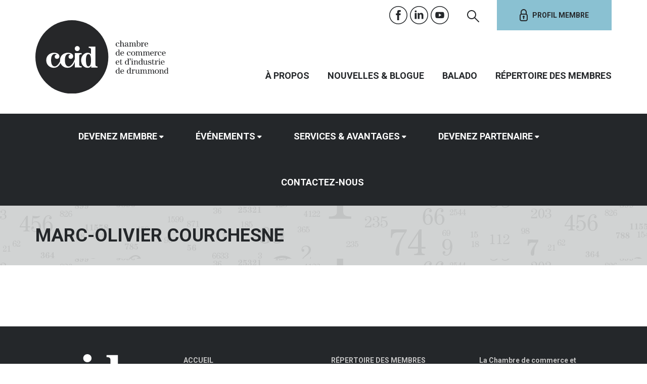

--- FILE ---
content_type: text/html; charset=UTF-8
request_url: https://www.ccid.qc.ca/delegue/marc-olivier-courchesne/
body_size: 12128
content:
<!DOCTYPE html>
<html lang="fr-FR">
<head>
  <!-- Google Tag Manager -->
  <script>(function(w,d,s,l,i){w[l]=w[l]||[];w[l].push({'gtm.start':
  new Date().getTime(),event:'gtm.js'});var f=d.getElementsByTagName(s)[0],
  j=d.createElement(s),dl=l!='dataLayer'?'&l='+l:'';j.async=true;j.src=
  'https://www.googletagmanager.com/gtm.js?id='+i+dl;f.parentNode.insertBefore(j,f);
  })(window,document,'script','dataLayer','GTM-W88HD53');</script>
  <!-- End Google Tag Manager -->
  <meta charset="utf-8">

  <meta name="viewport" content="width=device-width, initial-scale=1">
  <meta http-equiv="X-UA-Compatible" content="IE=10" />
  
  <link rel="shortcut icon" href="https://www.ccid.qc.ca/wp-content/themes/ccid/favicon.ico" type="image/x-icon">
  <link rel="icon" href="https://www.ccid.qc.ca/wp-content/themes/ccid/favicon.ico" type="image/x-icon">
  <link rel="icon" type="image/png" href="https://www.ccid.qc.ca/wp-content/themes/ccid/favicon.png">
  <link rel="apple-touch-icon-precomposed" sizes="152x152" href="https://www.ccid.qc.ca/wp-content/themes/ccid/img/_fav/favicon-152.png">
  <link rel="apple-touch-icon-precomposed" sizes="144x144" href="https://www.ccid.qc.ca/wp-content/themes/ccid/img/_fav/favicon-144.png">
  <link rel="apple-touch-icon-precomposed" sizes="120x120" href="https://www.ccid.qc.ca/wp-content/themes/ccid/img/_fav/favicon-120.png">
  <link rel="apple-touch-icon-precomposed" sizes="114x114" href="https://www.ccid.qc.ca/wp-content/themes/ccid/img/_fav/favicon-114.png">
  <link rel="apple-touch-icon-precomposed" sizes="72x72" href="https://www.ccid.qc.ca/wp-content/themes/ccid/img/_fav/favicon-72.png">
  <link rel="apple-touch-icon-precomposed" href="https://www.ccid.qc.ca/wp-content/themes/ccid/img/_fav/favicon-57.png">
  <meta name="msapplication-TileColor" content="#FFFFFF">
  <meta name="msapplication-TileImage" content="https://www.ccid.qc.ca/wp-content/themes/ccid/img/_fav/favicon-144.png">

  
    <meta name='robots' content='index, follow, max-image-preview:large, max-snippet:-1, max-video-preview:-1' />

	<!-- This site is optimized with the Yoast SEO plugin v26.7 - https://yoast.com/wordpress/plugins/seo/ -->
	<title>Marc-Olivier Courchesne - Chambre de Commerce et d&#039;Industrie de Drummond</title>
	<link rel="canonical" href="https://www.ccid.qc.ca/delegue/marc-olivier-courchesne/" />
	<meta property="og:locale" content="fr_FR" />
	<meta property="og:type" content="article" />
	<meta property="og:title" content="Marc-Olivier Courchesne - Chambre de Commerce et d&#039;Industrie de Drummond" />
	<meta property="og:url" content="https://www.ccid.qc.ca/delegue/marc-olivier-courchesne/" />
	<meta property="og:site_name" content="Chambre de Commerce et d&#039;Industrie de Drummond" />
	<meta property="article:modified_time" content="2024-08-13T14:48:43+00:00" />
	<meta property="og:image" content="https://www.ccid.qc.ca/wp-content/uploads/2017/11/PIC_MO_vignette.jpg" />
	<meta property="og:image:width" content="599" />
	<meta property="og:image:height" content="657" />
	<meta property="og:image:type" content="image/jpeg" />
	<script type="application/ld+json" class="yoast-schema-graph">{"@context":"https://schema.org","@graph":[{"@type":"WebPage","@id":"https://www.ccid.qc.ca/delegue/marc-olivier-courchesne/","url":"https://www.ccid.qc.ca/delegue/marc-olivier-courchesne/","name":"Marc-Olivier Courchesne - Chambre de Commerce et d&#039;Industrie de Drummond","isPartOf":{"@id":"https://www.ccid.qc.ca/#website"},"primaryImageOfPage":{"@id":"https://www.ccid.qc.ca/delegue/marc-olivier-courchesne/#primaryimage"},"image":{"@id":"https://www.ccid.qc.ca/delegue/marc-olivier-courchesne/#primaryimage"},"thumbnailUrl":"https://www.ccid.qc.ca/wp-content/uploads/2017/11/PIC_MO_vignette.jpg","datePublished":"2015-09-02T15:10:43+00:00","dateModified":"2024-08-13T14:48:43+00:00","breadcrumb":{"@id":"https://www.ccid.qc.ca/delegue/marc-olivier-courchesne/#breadcrumb"},"inLanguage":"fr-FR","potentialAction":[{"@type":"ReadAction","target":["https://www.ccid.qc.ca/delegue/marc-olivier-courchesne/"]}]},{"@type":"ImageObject","inLanguage":"fr-FR","@id":"https://www.ccid.qc.ca/delegue/marc-olivier-courchesne/#primaryimage","url":"https://www.ccid.qc.ca/wp-content/uploads/2017/11/PIC_MO_vignette.jpg","contentUrl":"https://www.ccid.qc.ca/wp-content/uploads/2017/11/PIC_MO_vignette.jpg","width":599,"height":657},{"@type":"BreadcrumbList","@id":"https://www.ccid.qc.ca/delegue/marc-olivier-courchesne/#breadcrumb","itemListElement":[{"@type":"ListItem","position":1,"name":"Accueil","item":"https://www.ccid.qc.ca/"},{"@type":"ListItem","position":2,"name":"Délégués","item":"https://www.ccid.qc.ca/delegue/"},{"@type":"ListItem","position":3,"name":"Marc-Olivier Courchesne"}]},{"@type":"WebSite","@id":"https://www.ccid.qc.ca/#website","url":"https://www.ccid.qc.ca/","name":"Chambre de Commerce et d&#039;Industrie de Drummond","description":"L&#039;engagement qui compte","potentialAction":[{"@type":"SearchAction","target":{"@type":"EntryPoint","urlTemplate":"https://www.ccid.qc.ca/?s={search_term_string}"},"query-input":{"@type":"PropertyValueSpecification","valueRequired":true,"valueName":"search_term_string"}}],"inLanguage":"fr-FR"}]}</script>
	<!-- / Yoast SEO plugin. -->


<link rel='dns-prefetch' href='//maxcdn.bootstrapcdn.com' />
<link rel='dns-prefetch' href='//addtocalendar.com' />
<link rel='dns-prefetch' href='//fonts.googleapis.com' />
<link rel="alternate" type="application/rss+xml" title="Chambre de Commerce et d&#039;Industrie de Drummond &raquo; Marc-Olivier Courchesne Flux des commentaires" href="https://www.ccid.qc.ca/delegue/marc-olivier-courchesne/feed/" />
<link rel="alternate" title="oEmbed (JSON)" type="application/json+oembed" href="https://www.ccid.qc.ca/wp-json/oembed/1.0/embed?url=https%3A%2F%2Fwww.ccid.qc.ca%2Fdelegue%2Fmarc-olivier-courchesne%2F" />
<link rel="alternate" title="oEmbed (XML)" type="text/xml+oembed" href="https://www.ccid.qc.ca/wp-json/oembed/1.0/embed?url=https%3A%2F%2Fwww.ccid.qc.ca%2Fdelegue%2Fmarc-olivier-courchesne%2F&#038;format=xml" />
<style id='wp-img-auto-sizes-contain-inline-css' type='text/css'>
img:is([sizes=auto i],[sizes^="auto," i]){contain-intrinsic-size:3000px 1500px}
/*# sourceURL=wp-img-auto-sizes-contain-inline-css */
</style>
<link rel='stylesheet' id='dashicons-css' href='https://www.ccid.qc.ca/wp-includes/css/dashicons.min.css?ver=6.9' type='text/css' media='all' />
<link rel='stylesheet' id='wp-jquery-ui-dialog-css' href='https://www.ccid.qc.ca/wp-includes/css/jquery-ui-dialog.min.css?ver=6.9' type='text/css' media='all' />
<style id='wp-emoji-styles-inline-css' type='text/css'>

	img.wp-smiley, img.emoji {
		display: inline !important;
		border: none !important;
		box-shadow: none !important;
		height: 1em !important;
		width: 1em !important;
		margin: 0 0.07em !important;
		vertical-align: -0.1em !important;
		background: none !important;
		padding: 0 !important;
	}
/*# sourceURL=wp-emoji-styles-inline-css */
</style>
<link rel='stylesheet' id='wp-block-library-css' href='https://www.ccid.qc.ca/wp-includes/css/dist/block-library/style.min.css?ver=6.9' type='text/css' media='all' />
<style id='wp-block-library-inline-css' type='text/css'>
/*wp_block_styles_on_demand_placeholder:696bf25d08577*/
/*# sourceURL=wp-block-library-inline-css */
</style>
<style id='classic-theme-styles-inline-css' type='text/css'>
/*! This file is auto-generated */
.wp-block-button__link{color:#fff;background-color:#32373c;border-radius:9999px;box-shadow:none;text-decoration:none;padding:calc(.667em + 2px) calc(1.333em + 2px);font-size:1.125em}.wp-block-file__button{background:#32373c;color:#fff;text-decoration:none}
/*# sourceURL=/wp-includes/css/classic-themes.min.css */
</style>
<link rel='stylesheet' id='mediaelement-css' href='https://www.ccid.qc.ca/wp-includes/js/mediaelement/mediaelementplayer-legacy.min.css?ver=4.2.17' type='text/css' media='all' />
<link rel='stylesheet' id='wp-mediaelement-css' href='https://www.ccid.qc.ca/wp-includes/js/mediaelement/wp-mediaelement.min.css?ver=6.9' type='text/css' media='all' />
<link rel='stylesheet' id='view_editor_gutenberg_frontend_assets-css' href='https://www.ccid.qc.ca/wp-content/plugins/toolset-blocks/public/css/views-frontend.css?ver=3.6.21' type='text/css' media='all' />
<style id='view_editor_gutenberg_frontend_assets-inline-css' type='text/css'>
.wpv-sort-list-dropdown.wpv-sort-list-dropdown-style-default > span.wpv-sort-list,.wpv-sort-list-dropdown.wpv-sort-list-dropdown-style-default .wpv-sort-list-item {border-color: #cdcdcd;}.wpv-sort-list-dropdown.wpv-sort-list-dropdown-style-default .wpv-sort-list-item a {color: #444;background-color: #fff;}.wpv-sort-list-dropdown.wpv-sort-list-dropdown-style-default a:hover,.wpv-sort-list-dropdown.wpv-sort-list-dropdown-style-default a:focus {color: #000;background-color: #eee;}.wpv-sort-list-dropdown.wpv-sort-list-dropdown-style-default .wpv-sort-list-item.wpv-sort-list-current a {color: #000;background-color: #eee;}
.wpv-sort-list-dropdown.wpv-sort-list-dropdown-style-default > span.wpv-sort-list,.wpv-sort-list-dropdown.wpv-sort-list-dropdown-style-default .wpv-sort-list-item {border-color: #cdcdcd;}.wpv-sort-list-dropdown.wpv-sort-list-dropdown-style-default .wpv-sort-list-item a {color: #444;background-color: #fff;}.wpv-sort-list-dropdown.wpv-sort-list-dropdown-style-default a:hover,.wpv-sort-list-dropdown.wpv-sort-list-dropdown-style-default a:focus {color: #000;background-color: #eee;}.wpv-sort-list-dropdown.wpv-sort-list-dropdown-style-default .wpv-sort-list-item.wpv-sort-list-current a {color: #000;background-color: #eee;}.wpv-sort-list-dropdown.wpv-sort-list-dropdown-style-grey > span.wpv-sort-list,.wpv-sort-list-dropdown.wpv-sort-list-dropdown-style-grey .wpv-sort-list-item {border-color: #cdcdcd;}.wpv-sort-list-dropdown.wpv-sort-list-dropdown-style-grey .wpv-sort-list-item a {color: #444;background-color: #eeeeee;}.wpv-sort-list-dropdown.wpv-sort-list-dropdown-style-grey a:hover,.wpv-sort-list-dropdown.wpv-sort-list-dropdown-style-grey a:focus {color: #000;background-color: #e5e5e5;}.wpv-sort-list-dropdown.wpv-sort-list-dropdown-style-grey .wpv-sort-list-item.wpv-sort-list-current a {color: #000;background-color: #e5e5e5;}
.wpv-sort-list-dropdown.wpv-sort-list-dropdown-style-default > span.wpv-sort-list,.wpv-sort-list-dropdown.wpv-sort-list-dropdown-style-default .wpv-sort-list-item {border-color: #cdcdcd;}.wpv-sort-list-dropdown.wpv-sort-list-dropdown-style-default .wpv-sort-list-item a {color: #444;background-color: #fff;}.wpv-sort-list-dropdown.wpv-sort-list-dropdown-style-default a:hover,.wpv-sort-list-dropdown.wpv-sort-list-dropdown-style-default a:focus {color: #000;background-color: #eee;}.wpv-sort-list-dropdown.wpv-sort-list-dropdown-style-default .wpv-sort-list-item.wpv-sort-list-current a {color: #000;background-color: #eee;}.wpv-sort-list-dropdown.wpv-sort-list-dropdown-style-grey > span.wpv-sort-list,.wpv-sort-list-dropdown.wpv-sort-list-dropdown-style-grey .wpv-sort-list-item {border-color: #cdcdcd;}.wpv-sort-list-dropdown.wpv-sort-list-dropdown-style-grey .wpv-sort-list-item a {color: #444;background-color: #eeeeee;}.wpv-sort-list-dropdown.wpv-sort-list-dropdown-style-grey a:hover,.wpv-sort-list-dropdown.wpv-sort-list-dropdown-style-grey a:focus {color: #000;background-color: #e5e5e5;}.wpv-sort-list-dropdown.wpv-sort-list-dropdown-style-grey .wpv-sort-list-item.wpv-sort-list-current a {color: #000;background-color: #e5e5e5;}.wpv-sort-list-dropdown.wpv-sort-list-dropdown-style-blue > span.wpv-sort-list,.wpv-sort-list-dropdown.wpv-sort-list-dropdown-style-blue .wpv-sort-list-item {border-color: #0099cc;}.wpv-sort-list-dropdown.wpv-sort-list-dropdown-style-blue .wpv-sort-list-item a {color: #444;background-color: #cbddeb;}.wpv-sort-list-dropdown.wpv-sort-list-dropdown-style-blue a:hover,.wpv-sort-list-dropdown.wpv-sort-list-dropdown-style-blue a:focus {color: #000;background-color: #95bedd;}.wpv-sort-list-dropdown.wpv-sort-list-dropdown-style-blue .wpv-sort-list-item.wpv-sort-list-current a {color: #000;background-color: #95bedd;}
/*# sourceURL=view_editor_gutenberg_frontend_assets-inline-css */
</style>
<link rel='stylesheet' id='gravity-bootstrap-css' href='https://www.ccid.qc.ca/wp-content/plugins/gravity-forms-bootstrap-3-style/gravity-forms-bootstrap.css?ver=1.0' type='text/css' media='all' />
<link rel='stylesheet' id='ccid-bootstrap-css' href='//maxcdn.bootstrapcdn.com/bootstrap/3.3.5/css/bootstrap.min.css?ver=6.9' type='text/css' media='all' />
<link rel='stylesheet' id='ccid-awesome-css' href='//maxcdn.bootstrapcdn.com/font-awesome/4.3.0/css/font-awesome.min.css?ver=6.9' type='text/css' media='all' />
<link rel='stylesheet' id='ccid-addtocalendar-css' href='//addtocalendar.com/atc/1.5/atc-style-menu-wb.css?ver=6.9' type='text/css' media='all' />
<link rel='stylesheet' id='ccid-roboto-css' href='//fonts.googleapis.com/css?family=Roboto%3A400%2C300%2C700%2C900&#038;ver=6.9' type='text/css' media='all' />
<link rel='stylesheet' id='ccid-oldstd-css' href='//fonts.googleapis.com/css?family=Old+Standard+TT%3A400%2C700&#038;ver=6.9' type='text/css' media='all' />
<link rel='stylesheet' id='ccid-bxslider-css' href='https://www.ccid.qc.ca/wp-content/themes/ccid/css/jquery.bxslider.css?ver=6.9' type='text/css' media='all' />
<link rel='stylesheet' id='ccid-mailchimp-css' href='https://www.ccid.qc.ca/wp-content/themes/ccid/css/mailchimp.css?ver=6.9' type='text/css' media='all' />
<link rel='stylesheet' id='ccid-print-css' href='https://www.ccid.qc.ca/wp-content/themes/ccid/css/print.css?ver=6.9' type='text/css' media='all' />
<link rel='stylesheet' id='ccid-style-css' href='https://www.ccid.qc.ca/wp-content/themes/ccid/style.css?ver=6.9' type='text/css' media='all' />
<link rel='stylesheet' id='ccid-style-custom-css' href='https://www.ccid.qc.ca/wp-content/themes/ccid/css/custom.css?ver=6.9' type='text/css' media='all' />
<link rel='stylesheet' id='toolset-select2-css-css' href='https://www.ccid.qc.ca/wp-content/plugins/toolset-blocks/vendor/toolset/toolset-common/res/lib/select2/select2.css?ver=6.9' type='text/css' media='screen' />
<link rel='stylesheet' id='tablepress-default-css' href='https://www.ccid.qc.ca/wp-content/plugins/tablepress/css/build/default.css?ver=3.2.5' type='text/css' media='all' />
<link rel='stylesheet' id='mobile.nav.frontend.css-css' href='https://www.ccid.qc.ca/wp-content/plugins/SD-mobile-nav/css/mobile.nav.frontend.css?ver=6.9' type='text/css' media='all' />
<script type="text/javascript" src="https://www.ccid.qc.ca/wp-content/plugins/cred-frontend-editor/vendor/toolset/common-es/public/toolset-common-es-frontend.js?ver=175000" id="toolset-common-es-frontend-js"></script>
<script type="text/javascript" src="https://www.ccid.qc.ca/wp-includes/js/jquery/jquery.min.js?ver=3.7.1" id="jquery-core-js"></script>
<script type="text/javascript" src="https://www.ccid.qc.ca/wp-includes/js/jquery/jquery-migrate.min.js?ver=3.4.1" id="jquery-migrate-js"></script>
<script type="text/javascript" src="https://www.ccid.qc.ca/wp-includes/js/jquery/ui/core.min.js?ver=1.13.3" id="jquery-ui-core-js"></script>
<script type="text/javascript" src="https://www.ccid.qc.ca/wp-content/themes/ccid/js/ccid.js?ver=1" id="jquery-ccid-js"></script>
<script type="text/javascript" src="https://www.ccid.qc.ca/wp-content/plugins/SD-mobile-nav/js/jquery.sidr.js?ver=6.9" id="sidr-js"></script>
<script></script><link rel="https://api.w.org/" href="https://www.ccid.qc.ca/wp-json/" /><meta name="generator" content="WordPress 6.9" />
<link rel='shortlink' href='https://www.ccid.qc.ca/?p=5079' />
 <script> window.addEventListener("load",function(){ var c={script:false,link:false}; function ls(s) { if(!['script','link'].includes(s)||c[s]){return;}c[s]=true; var d=document,f=d.getElementsByTagName(s)[0],j=d.createElement(s); if(s==='script'){j.async=true;j.src='https://www.ccid.qc.ca/wp-content/plugins/toolset-blocks/vendor/toolset/blocks/public/js/frontend.js?v=1.6.17';}else{ j.rel='stylesheet';j.href='https://www.ccid.qc.ca/wp-content/plugins/toolset-blocks/vendor/toolset/blocks/public/css/style.css?v=1.6.17';} f.parentNode.insertBefore(j, f); }; function ex(){ls('script');ls('link')} window.addEventListener("scroll", ex, {once: true}); if (('IntersectionObserver' in window) && ('IntersectionObserverEntry' in window) && ('intersectionRatio' in window.IntersectionObserverEntry.prototype)) { var i = 0, fb = document.querySelectorAll("[class^='tb-']"), o = new IntersectionObserver(es => { es.forEach(e => { o.unobserve(e.target); if (e.intersectionRatio > 0) { ex();o.disconnect();}else{ i++;if(fb.length>i){o.observe(fb[i])}} }) }); if (fb.length) { o.observe(fb[i]) } } }) </script>
	<noscript>
		<link rel="stylesheet" href="https://www.ccid.qc.ca/wp-content/plugins/toolset-blocks/vendor/toolset/blocks/public/css/style.css">
	</noscript>		<style id="sdrn_css" type="text/css" >
			/* apply appearance settings */
			#sdrn_bar {
				background: #24272a;
			}
			#sdrn_bar .menu_title, #sdrn_bar .sdrn_icon_menu {
				color: #F2F2F2;
			}
			#sdrn_bar .sdrn_ic span {
				background: #F2F2F2;
			}
			#sdrn_menu {
				background: #24272a!important;
			}
			#sdrn_menu.sdrn_levels ul li {
				border-bottom:1px solid #24272a;
				border-top:1px solid #2d3033;
			}
			#sdrn_menu ul li a {
				color: #CFCFCF;
			}
			#sdrn_menu ul li a:hover {
				color: #606060;
			}
			#sdrn_menu.sdrn_levels a.sdrn_parent_item {
				border-left:1px solid #2d3033;
			}
			#sdrn_menu .sdrn_icon_par {
				color: #CFCFCF;
			}
			#sdrn_menu .sdrn_icon_par:hover {
				color: #606060;
			}
			#sdrn_menu.sdrn_levels ul li ul {
				border-top:1px solid #24272a;
			}

			#sdrn_s {
				color: #CFCFCF;
				border:1px solid #696969;
				background: #565656			}

			#sdrn_searchsubmit {
				color: #CFCFCF;
			}

			#sdrn_menu  .sdrn_searchsubmit_ic:before {
				color: #CFCFCF;
			}

							#sdrn_menu, #sdrn_menu ul, #sdrn_menu li {
					border-bottom:none!important;
				}
				#sdrn_menu.sdrn_levels > ul {
					border-bottom:1px solid #2d3033!important;
				}
				.sdrn_no_border_bottom {
					border-bottom:none!important;
				}
				#sdrn_menu.sdrn_levels ul li ul {
					border-top:none!important;
				}
			
							#sdrn_menu.left {
					width:100%;
					left: -100%;
					right: auto;
				}
			
							#sdrn_menu.right {
					width:100%;
					right: -100%;
					left: auto;
				}
			
			
							#sdrn_bar .sdrn_ic {
					float: right!important;
					margin-right:0px!important;
				}
				#sdrn_bar .bar_logo {
					pading-left: 0px;
				}
			
										/* show the bar and hide othere navigation elements */
				@media only screen and (max-width: 991px) {
					 html { padding-top: 62px!important; } 										#sdrn_bar { display: block!important; }
					 { display:none!important; }				}
				/* hide the bar & the menu */
				@media only screen and (min-width: 992px) {
				}
			
			
			
			

			

				
		</style>
		<meta name="generator" content="Powered by WPBakery Page Builder - drag and drop page builder for WordPress."/>
<link rel="icon" href="https://www.ccid.qc.ca/wp-content/uploads/2018/05/cropped-CCID_512x512v2-32x32.png" sizes="32x32" />
<link rel="icon" href="https://www.ccid.qc.ca/wp-content/uploads/2018/05/cropped-CCID_512x512v2-192x192.png" sizes="192x192" />
<link rel="apple-touch-icon" href="https://www.ccid.qc.ca/wp-content/uploads/2018/05/cropped-CCID_512x512v2-180x180.png" />
<meta name="msapplication-TileImage" content="https://www.ccid.qc.ca/wp-content/uploads/2018/05/cropped-CCID_512x512v2-270x270.png" />
		<style type="text/css" id="wp-custom-css">
			/* Masquer le bouton "S'inscrire" uniquement sur l'événement #161879 */
.postid-161879 .btn-sinscrire,
.postid-161879 a.btn-sinscrire {
  display: none !important;
}
/* Masquer le bouton "S'inscrire" uniquement sur l'événement #161879 */
.postid-161839 .btn-sinscrire,
.postid-161839 a.btn-sinscrire {
  display: none !important;
}
		</style>
		<noscript><style> .wpb_animate_when_almost_visible { opacity: 1; }</style></noscript>    <!-- HTML5 shim and Respond.js for IE8 support of HTML5 elements and media queries -->
    <!-- WARNING: Respond.js doesn't work if you view the page via file:// -->
    <!--[if lt IE 9]>
    <script src="https://oss.maxcdn.com/html5shiv/3.7.2/html5shiv.min.js"></script>
    <script src="https://oss.maxcdn.com/respond/1.4.2/respond.min.js"></script>
    <![endif]-->
<script type="text/javascript" src="//s7.addthis.com/js/300/addthis_widget.js#pubid=ra-55a3f6c00fd11e4e" async="async"></script>
      <style>
        .wrapper-slideshow {
          min-height: auto;
        }
        .wrapper-slideshow ul li {
          padding: 0;
          height: auto;
        }
        .slidehome-desktop {
          width: 100%; 
          height: auto;
        }

        .slidehome-tablette {
          display: none!important;
          width: 100%; 
          height: auto;

        }
        .slidehome-mobile {
          display: none!important;
          width: 100%; 
          height: auto;
        }
        @media (max-width: 1024px) {
          .slidehome-desktop {
            display: none!important;
          }
          .slidehome-tablette {
            display: block!important;
          }
          .slidehome-mobile {
            display: none!important;
          }
        }
        @media (max-width: 767px) {
          /*.wrapper-slideshow .bx-viewport {
           height: unset!important;
          }*/
          .slidehome-desktop {
            display: none!important;
          }
          .slidehome-mobile {
            display: block!important;
          }
          .slidehome-tablette {
            display: none!important;
          }
          .wrapper-slideshow .accueil-slideshow li {
            background: none!important;
          }
          .box-content-home {
            background: #24272a;
          }
          .box-content-title {
            margin-top: 15px;
          }
        }
        @media (max-width: 580px) {
          .slidehome-mobile {
            background-size:contain!important;
          }
        }
        #gform_fields_68 .gfield-choice-input {
          width: auto;
        }
        #gform_fields_68 legend {
          border: 0;
        }
        </style>
  </head>

  <body class="wp-singular delegue-template-default single single-delegue postid-5079 wp-theme-ccid sdrn_jquery sdrn_right sdrn_open_sans_no wpb-js-composer js-comp-ver-8.6.1 vc_responsive">
    <!-- Google Tag Manager (noscript) -->
    <noscript><iframe src="https://www.googletagmanager.com/ns.html?id=GTM-W88HD53"
    height="0" width="0" style="display:none;visibility:hidden"></iframe></noscript>
    <!-- End Google Tag Manager (noscript) -->
    <!-- HEADER IPAD
<div class="container visible-sm">
<div class="row">
  <div class="col-sm-6">
    <ul class="medias-sociaux">
    <li class="social-facebook"><a href="https://www.facebook.com/pages/Chambre-de-commerce-et-industrie-Drummond/273570949083?fref=ts" title="Facebook" target="_blank"></a></li>  <li class="social-linkedin"><a href="http://www.linkedin.com/company/4993229" title="Linkedin" target="_blank"></a></li>  <li class="social-youtube"><a href="https://www.youtube.com/channel/UCoFAI0FERsHBU6ClTMR1_Ug" title="Youtube" target="_blank"></a></li></ul>
  </div>
  <div class="col-sm-6 text-right">
    <a href="" title="Profil membre" class="btn-profil-membre">Profil membre</a>
</div>
</div>
</div>
 FIN HEADER IPAD -->
<div class="profil-membre-mobile">
  <a href="https://www.ccid.qc.ca/connexion" title="Profil membre" class="btn-profil-membre"><span></span>Profil membre</a></div>

 <div class="container visible-xs visible-sm header-small">
 <div class="row">
   <div class="col-sm-6 headerlogo__wrapper">
     <!-- logo spécial 120 ans -->
     <!-- <a href="https://www.ccid.qc.ca/" title="Chambre de Commerce et d'Industrie de Drummond"><img class="headerlogo" src="https://www.ccid.qc.ca/wp-content/themes/ccid/img/logo-120ans.svg" alt="logo-ccid"/></a>-->

     <a href="https://www.ccid.qc.ca/" title="Chambre de Commerce et d'Industrie de Drummond"><img src="https://www.ccid.qc.ca/wp-content/themes/ccid/img/accueil-header-ccid-logo.svg" alt="logo-ccid"/></a>
   </div>
 </div>
 </div>

<div class="container header hidden-xs hidden-sm">
  <div class="row">
    <!-- LOGO -->
    <div class="col-sm-3 logo">
      <!-- Logo spécial 120ans -->
       <!-- <a href="https://www.ccid.qc.ca/" title="Chambre de Commerce et d'Industrie de Drummond"><img src="https://www.ccid.qc.ca/wp-content/themes/ccid/img/logo-120ans.svg" alt="logo-ccid"/></a>-->

      <a href="https://www.ccid.qc.ca/" title="Chambre de Commerce et d'Industrie de Drummond"><img src="https://www.ccid.qc.ca/wp-content/themes/ccid/img/accueil-header-ccid-logo.svg" alt="logo-ccid"/></a>
    </div>
    <!-- FIN LOGO -->

    <!-- NAVIGATIONS -->
    <div class="col-sm-9 ">
      <div class="row header-sociaux">
        <div class="col-md-12 text-right">
          <ul class="medias-sociaux">
    <li class="social-facebook"><a href="https://www.facebook.com/pages/Chambre-de-commerce-et-industrie-Drummond/273570949083?fref=ts" title="Facebook" target="_blank"></a></li>  <li class="social-linkedin"><a href="http://www.linkedin.com/company/4993229" title="Linkedin" target="_blank"></a></li>  <li class="social-youtube"><a href="https://www.youtube.com/channel/UCoFAI0FERsHBU6ClTMR1_Ug" title="Youtube" target="_blank"></a></li>  <li class="header-search"><button data-toggle="modal" data-target="#maRecherche"><span class="icon-recherche"></span></button></li>
</ul>
          <a href="https://www.ccid.qc.ca/connexion" title="Profil membre" class="btn-profil-membre"><span></span>Profil membre</a>          <!-- RECHERCHE -->
          <div class="modal fade text-left" id="maRecherche" tabindex="-1" role="dialog" aria-labelledby="maRechercheLabel" >
            <div class="modal-dialog" role="document">
              <div class="modal-content">
                <div class="modal-header">
                  <button type="button" class="close" data-dismiss="modal" aria-label="Close"><span aria-hidden="true"><img src="https://www.ccid.qc.ca/wp-content/themes/ccid/img/box-recherche-close-icon.svg" alt="Fermer"/></span></button>
                  <h4 class="modal-title" id="maRechercheLabel"><img src="https://www.ccid.qc.ca/wp-content/themes/ccid/img/box-recherche-icon.svg" alt="Recherche"/>Recherche</h4>
                </div>
                <div class="modal-body">
                  <form role="search" method="get" class=" form-inline search-form" action="https://www.ccid.qc.ca/">
                    <div class="row">
                      <div class="col-sm-10">
                        <div class="form-group">

                          <input type="search" class="form-control search-field" placeholder="Effectuez une recherche..." value="" name="s" title="Effectuez une recherche..." />
                        </div>
                      </div>
                      <div class="col-sm-2 text-right">
                        <button type="submit" class="col-sm-2 btn btn-recherche"></button>
                      </div>
                    </div>
                  </form>
                </div>
              </div>
            </div>
          </div>
        </div>
      </div>

      <div class="row navigation-secondaire">
        <div class="col-md-12 text-right">
          <div class="menu-navigation-secondaire-container"><ul id="menu-navigation-secondaire" class="menu"><li id="menu-item-36628" class="menu-item menu-item-type-post_type menu-item-object-page menu-item-has-children menu-item-36628"><a href="https://www.ccid.qc.ca/a-propos-de-nous/">À propos</a>
<ul class="sub-menu">
	<li id="menu-item-36633" class="menu-item menu-item-type-post_type menu-item-object-page menu-item-has-children menu-item-36633"><a href="https://www.ccid.qc.ca/a-propos-de-nous/mission-et-valeurs/">Mission</a>
	<ul class="sub-menu">
		<li id="menu-item-36634" class="menu-item menu-item-type-post_type menu-item-object-page menu-item-36634"><a href="https://www.ccid.qc.ca/a-propos-de-nous-documentation/reglement-no-1-de-ccid/">Réglement No 1 de la CCID</a></li>
		<li id="menu-item-36635" class="menu-item menu-item-type-post_type menu-item-object-page menu-item-36635"><a href="https://www.ccid.qc.ca/a-propos-de-nous/mission-et-valeurs/politique-de-confidentialite/">Politique de confidentialité</a></li>
	</ul>
</li>
	<li id="menu-item-36637" class="menu-item menu-item-type-post_type menu-item-object-page menu-item-36637"><a href="https://www.ccid.qc.ca/projets-denvergure/">Projets d’envergure</a></li>
	<li id="menu-item-36638" class="menu-item menu-item-type-post_type menu-item-object-page menu-item-has-children menu-item-36638"><a href="https://www.ccid.qc.ca/a-propos-de-nous/conseil-dadministration/">Conseil d’administration</a>
	<ul class="sub-menu">
		<li id="menu-item-41643" class="menu-item menu-item-type-post_type menu-item-object-page menu-item-41643"><a href="https://www.ccid.qc.ca/a-propos-de-nous/conseil-dadministration/depot-de-candidature/">Dépot de candidature</a></li>
	</ul>
</li>
	<li id="menu-item-36639" class="menu-item menu-item-type-post_type menu-item-object-page menu-item-36639"><a href="https://www.ccid.qc.ca/a-propos-de-nous/anciens-presidents/">Anciens présidents</a></li>
	<li id="menu-item-40738" class="menu-item menu-item-type-post_type menu-item-object-page menu-item-has-children menu-item-40738"><a href="https://www.ccid.qc.ca/a-propos-de-nous-documentation/">Documentation</a>
	<ul class="sub-menu">
		<li id="menu-item-36649" class="menu-item menu-item-type-post_type menu-item-object-page menu-item-36649"><a href="https://www.ccid.qc.ca/a-propos-de-nous-documentation/rapport-annuel/">Rapports annuels</a></li>
		<li id="menu-item-40745" class="menu-item menu-item-type-post_type menu-item-object-page menu-item-40745"><a href="https://www.ccid.qc.ca/a-propos-de-nous-documentatio-plan-strategique/">Plan stratégique</a></li>
	</ul>
</li>
	<li id="menu-item-51654" class="menu-item menu-item-type-post_type menu-item-object-page menu-item-51654"><a href="https://www.ccid.qc.ca/partout-avec-nous/">Partout avec nous!</a></li>
</ul>
</li>
<li id="menu-item-36650" class="menu-item menu-item-type-post_type menu-item-object-page menu-item-has-children menu-item-36650"><a href="https://www.ccid.qc.ca/nouvelles/">Nouvelles &#038; Blogue</a>
<ul class="sub-menu">
	<li id="menu-item-49318" class="menu-item menu-item-type-post_type menu-item-object-page menu-item-49318"><a href="https://www.ccid.qc.ca/nouvelles/">Nouvelles &#038; Blogue</a></li>
	<li id="menu-item-36636" class="menu-item menu-item-type-post_type menu-item-object-page menu-item-36636"><a href="https://www.ccid.qc.ca/nouvelles/historique/">120 ans d’histoire</a></li>
</ul>
</li>
<li id="menu-item-51360" class="menu-item menu-item-type-post_type menu-item-object-page menu-item-51360"><a href="https://www.ccid.qc.ca/balado/">Balado</a></li>
<li id="menu-item-36652" class="menu-item menu-item-type-post_type menu-item-object-page menu-item-36652"><a href="https://www.ccid.qc.ca/repertoire-des-membres/">Répertoire des membres</a></li>
</ul></div>        </div>
      </div>

    </div>
    <!-- FIN NAVIGATIONS -->
  </div>
</div>

<!-- NAVIGATION PRINCIPALE -->
<div class="wrapper-nav-princ hidden-xs hidden-sm">
  <div class="container nav-princ text-center">
    <div class="menu-navigation-principale-container"><ul id="menu-navigation-principale" class="menu"><li id="menu-item-39717" class="menu-item menu-item-type-post_type menu-item-object-page menu-item-has-children menu-item-39717"><a href="https://www.ccid.qc.ca/devenez-membre/">Devenez membre</a>
<ul class="sub-menu">
	<li id="menu-item-39730" class="menu-item menu-item-type-post_type menu-item-object-page menu-item-39730"><a href="https://www.ccid.qc.ca/devenez-membre/pourquoi-devenir-membre/">Pourquoi devenir membre</a></li>
	<li id="menu-item-82" class="menu-item menu-item-type-post_type menu-item-object-page menu-item-82"><a href="https://www.ccid.qc.ca/devenez-membre/tarification/">Tarification</a></li>
	<li id="menu-item-39715" class="menu-item menu-item-type-post_type menu-item-object-page menu-item-39715"><a href="https://www.ccid.qc.ca/devenez-membre/formulaire-adhesion/">Formulaire d’adhésion</a></li>
	<li id="menu-item-38081" class="menu-item menu-item-type-post_type menu-item-object-page menu-item-38081"><a href="https://www.ccid.qc.ca/services-avantages-membres/">Services et avantages</a></li>
</ul>
</li>
<li id="menu-item-84" class="menu-item menu-item-type-post_type menu-item-object-page menu-item-has-children menu-item-84"><a href="https://www.ccid.qc.ca/evenements/">Événements</a>
<ul class="sub-menu">
	<li id="menu-item-38769" class="menu-item menu-item-type-custom menu-item-object-custom menu-item-38769"><a href="https://www.ccid.qc.ca/evenements/">Programmation</a></li>
	<li id="menu-item-39946" class="menu-item menu-item-type-post_type menu-item-object-page menu-item-39946"><a href="https://www.ccid.qc.ca/evenements/devenez-benevole/">Devenez bénévole</a></li>
	<li id="menu-item-86" class="menu-item menu-item-type-post_type menu-item-object-page menu-item-has-children menu-item-86"><a href="https://www.ccid.qc.ca/evenements/soiree-reconnaissance-ccid/">Soirée Reconnaissance</a>
	<ul class="sub-menu">
		<li id="menu-item-36147" class="menu-item menu-item-type-post_type menu-item-object-page menu-item-36147"><a href="https://www.ccid.qc.ca/evenements/soiree-reconnaissance-ccid/devenir-jury/">Devenir Jury</a></li>
		<li id="menu-item-36148" class="menu-item menu-item-type-post_type menu-item-object-page menu-item-36148"><a href="https://www.ccid.qc.ca/evenements/soiree-reconnaissance-ccid/depot-candidature/">Dépôt de candidature</a></li>
		<li id="menu-item-156900" class="menu-item menu-item-type-post_type menu-item-object-page menu-item-156900"><a href="https://www.ccid.qc.ca/laureats-et-finalistes-edition-2025/">Lauréats et finalistes – Édition 2025</a></li>
		<li id="menu-item-47523" class="menu-item menu-item-type-post_type menu-item-object-page menu-item-47523"><a href="https://www.ccid.qc.ca/laureats-et-finalistes-edition-2024/">Lauréats et finalistes – Édition 2024</a></li>
		<li id="menu-item-41244" class="menu-item menu-item-type-post_type menu-item-object-page menu-item-41244"><a href="https://www.ccid.qc.ca/laureats-et-finalistes-edition-2023/">Lauréats et finalistes – Édition 2023</a></li>
	</ul>
</li>
	<li id="menu-item-20823" class="menu-item menu-item-type-post_type menu-item-object-page menu-item-20823"><a href="https://www.ccid.qc.ca/a-propos-de-nous/batisseurs/">Bâtisseurs</a></li>
	<li id="menu-item-97" class="menu-item menu-item-type-post_type menu-item-object-page menu-item-97"><a href="https://www.ccid.qc.ca/galerie-photos-et-videos/">Galerie photos</a></li>
</ul>
</li>
<li id="menu-item-38080" class="menu-item menu-item-type-post_type menu-item-object-page menu-item-has-children menu-item-38080"><a href="https://www.ccid.qc.ca/services-avantages-membres/">Services &#038; avantages</a>
<ul class="sub-menu">
	<li id="menu-item-41766" class="menu-item menu-item-type-post_type menu-item-object-page menu-item-41766"><a href="https://www.ccid.qc.ca/services-avantages-membres/offert-par-la-ccid/">Services et avantages membres – Produits exclusifs CCID</a></li>
	<li id="menu-item-41767" class="menu-item menu-item-type-post_type menu-item-object-page menu-item-41767"><a href="https://www.ccid.qc.ca/services-avantages-membres/assurances/">Services et avantages membres – Assurances</a></li>
	<li id="menu-item-41774" class="menu-item menu-item-type-post_type menu-item-object-page menu-item-41774"><a href="https://www.ccid.qc.ca/services-avantages-membres/essence/">Services et avantages membres – Essence</a></li>
	<li id="menu-item-41769" class="menu-item menu-item-type-post_type menu-item-object-page menu-item-41769"><a href="https://www.ccid.qc.ca/services-avantages-membres/expedition/">Services et avantages membres – Expédition</a></li>
	<li id="menu-item-41773" class="menu-item menu-item-type-post_type menu-item-object-page menu-item-41773"><a href="https://www.ccid.qc.ca/services-avantages-membres/services-et-avantages-membres-formation-conference/">Services et avantages membres – Formation/Conférence</a></li>
	<li id="menu-item-41771" class="menu-item menu-item-type-post_type menu-item-object-page menu-item-41771"><a href="https://www.ccid.qc.ca/services-avantages-membres/realisation-devenements-et-services-audiovisuels/">Services et avantages membres – Réalisation d’événements et services audiovisuels</a></li>
	<li id="menu-item-161179" class="menu-item menu-item-type-post_type menu-item-object-page menu-item-161179"><a href="https://www.ccid.qc.ca/services-et-avantages-membres-ressources-humaines/">Services et avantages membres – Ressources humaines</a></li>
	<li id="menu-item-46109" class="menu-item menu-item-type-post_type menu-item-object-page menu-item-46109"><a href="https://www.ccid.qc.ca/services-et-avantages-membres-saines-habitudes-de-vie/">Services et avantages membres – Saines habitudes de vie</a></li>
	<li id="menu-item-41772" class="menu-item menu-item-type-post_type menu-item-object-page menu-item-41772"><a href="https://www.ccid.qc.ca/services-avantages-membres/services/">Services et avantages membres – Services</a></li>
</ul>
</li>
<li id="menu-item-36854" class="menu-item menu-item-type-custom menu-item-object-custom menu-item-has-children menu-item-36854"><a href="#">Devenez partenaire</a>
<ul class="sub-menu">
	<li id="menu-item-49329" class="menu-item menu-item-type-post_type menu-item-object-page menu-item-49329"><a href="https://www.ccid.qc.ca/devenez-partenaire-de-nos-evenements/">Partenaire d&rsquo;événements</a></li>
	<li id="menu-item-38359" class="menu-item menu-item-type-post_type menu-item-object-page menu-item-38359"><a href="https://www.ccid.qc.ca/devenez-partenaire-de-nos-evenements/partenaires-devenements-ccid-drummondville/">Nos partenaires d’événements</a></li>
</ul>
</li>
<li id="menu-item-98" class="menu-item menu-item-type-post_type menu-item-object-page menu-item-98"><a href="https://www.ccid.qc.ca/contactez-nous/">Contactez-nous</a></li>
</ul></div>  </div>
</div>
<!-- FIN NAVIGATION PRINCIPALE -->
<!-- PAGE TITLE -->
<div class="wrapper-page-title">
	<div class="container">
		<div class="row">
			<div class="col-xs-12">
				<p>Marc-Olivier Courchesne</p>
			</div>
		</div>
	</div>
</div>
<!-- FIN PAGE TITLE -->

<div class="wrapper-page-content">
	<div class="container">
		<div class="row">
			<!-- PAGE CONTENT -->
			<div class="col-md-12 content">
																</div>
			<!-- FIN PAGE CONTENT -->
		</div>
	</div>
</div>

<!-- FOOTER TOP -->
<div class="wrapper-footer-top">
  <div class="container">
    <div class="row">
      <div class="col-xs-12 col-sm-4 col-md-3 logo">
        <a href="https://www.ccid.qc.ca/" title="Chambre de Commerce et d'Industrie de Drummond"><img src="https://www.ccid.qc.ca/wp-content/themes/ccid/img/footer-ccid-logo.svg" alt="logo-ccid"/></a>
        <div class="footer-sociaux">
          <ul class="medias-sociaux">
    <li class="social-facebook"><a href="https://www.facebook.com/pages/Chambre-de-commerce-et-industrie-Drummond/273570949083?fref=ts" title="Facebook" target="_blank"></a></li>  <li class="social-linkedin"><a href="http://www.linkedin.com/company/4993229" title="Linkedin" target="_blank"></a></li>  <li class="social-youtube"><a href="https://www.youtube.com/channel/UCoFAI0FERsHBU6ClTMR1_Ug" title="Youtube" target="_blank"></a></li>  <li class="header-search"><button data-toggle="modal" data-target="#maRecherche"><span class="icon-recherche"></span></button></li>
</ul>

        </div>
      </div>
      <div class="hidden-xs col-sm-4 col-md-3 foot-navigation">
        <div class="menu-pied-de-page-1-container"><ul id="menu-pied-de-page-1" class="menu"><li id="menu-item-179" class="menu-item menu-item-type-post_type menu-item-object-page menu-item-home menu-item-179"><a href="https://www.ccid.qc.ca/">Accueil</a></li>
<li id="menu-item-181" class="menu-item menu-item-type-post_type menu-item-object-page menu-item-181"><a href="https://www.ccid.qc.ca/devenez-membre/tarification/">Formulaire d’adhésion</a></li>
<li id="menu-item-39274" class="menu-item menu-item-type-post_type menu-item-object-page menu-item-39274"><a href="https://www.ccid.qc.ca/evenements/">Événements</a></li>
<li id="menu-item-183" class="menu-item menu-item-type-post_type menu-item-object-page menu-item-183"><a href="https://www.ccid.qc.ca/evenements/soiree-reconnaissance-ccid/">Soirée Reconnaissance</a></li>
<li id="menu-item-180" class="menu-item menu-item-type-post_type menu-item-object-page menu-item-180"><a href="https://www.ccid.qc.ca/contactez-nous/">Contactez-nous</a></li>
</ul></div>      </div>
      <div class="hidden-xs col-sm-4 col-md-3 foot-navigation">
        <div class="menu-pied-de-page-2-container"><ul id="menu-pied-de-page-2" class="menu"><li id="menu-item-186" class="menu-item menu-item-type-post_type menu-item-object-page menu-item-186"><a href="https://www.ccid.qc.ca/repertoire-des-membres/">Répertoire des membres</a></li>
<li id="menu-item-185" class="menu-item menu-item-type-post_type menu-item-object-page menu-item-185"><a href="https://www.ccid.qc.ca/nouvelles/">Nouvelles</a></li>
<li id="menu-item-184" class="menu-item menu-item-type-post_type menu-item-object-page menu-item-184"><a href="https://www.ccid.qc.ca/galerie-photos-et-videos/">Galerie photos et vidéos</a></li>
</ul></div>        <a href="https://www.ccid.qc.ca/intranet/" title="Intranet" class="btn-intranet"><span></span>Intranet</a>
      </div>
      <div class="hidden-xs col-sm-12 col-md-3 foot-adresse">
        <p><span>La Chambre de commerce et d’industrie de Drummond</span></p>
        <p>221, rue Heriot C.P. 188<br />
Drummondville (Québec) <br />
J2C 1J9</p>
        <p><span>Téléphone : </span>819 477-7822</p>
        </div>
      </div>
    </div>
  </div>
  <!-- FIN FOOTER TOP -->

  <!-- FOOTER COPYRIGHT -->
  <div class="wrapper-footer-bottom">
    <div class="container">
      <div class="col-md-8 copyright">
        <p>© <span class="year"></span>, Chambre de commerce et d’industrie de Drummond. Tous droits réservés.  <a href="https://www.ccid.qc.ca/plan-du-site/" title="Plan du site">Plan du site</a></p>
      </div>
      <div class="col-md-4 cie text-right">
        <p>Visuel : <a href="http://www.absolu.ca/" target="_blank" title="Absolu"><img class="img-first" src="https://www.ccid.qc.ca/wp-content/themes/ccid/img/footer-absolu-logo.svg" alt="logo-absolu"/></a> Programmation : <a href="http://www.oktane.ca/" target="_blank" title="Oktane Design"><img src="https://www.ccid.qc.ca/wp-content/themes/ccid/img/footer-oktane-logo.svg" alt="logo-oktane"/></a></p>
      </div>
    </div>
  </div>
  <!-- FIN FOOTER COPYRIGHT -->

  <script type="speculationrules">
{"prefetch":[{"source":"document","where":{"and":[{"href_matches":"/*"},{"not":{"href_matches":["/wp-*.php","/wp-admin/*","/wp-content/uploads/*","/wp-content/*","/wp-content/plugins/*","/wp-content/themes/ccid/*","/*\\?(.+)"]}},{"not":{"selector_matches":"a[rel~=\"nofollow\"]"}},{"not":{"selector_matches":".no-prefetch, .no-prefetch a"}}]},"eagerness":"conservative"}]}
</script>
<script type="text/javascript" src="https://www.ccid.qc.ca/wp-includes/js/jquery/ui/mouse.min.js?ver=1.13.3" id="jquery-ui-mouse-js"></script>
<script type="text/javascript" src="https://www.ccid.qc.ca/wp-includes/js/jquery/ui/resizable.min.js?ver=1.13.3" id="jquery-ui-resizable-js"></script>
<script type="text/javascript" src="https://www.ccid.qc.ca/wp-includes/js/jquery/ui/draggable.min.js?ver=1.13.3" id="jquery-ui-draggable-js"></script>
<script type="text/javascript" src="https://www.ccid.qc.ca/wp-includes/js/jquery/ui/controlgroup.min.js?ver=1.13.3" id="jquery-ui-controlgroup-js"></script>
<script type="text/javascript" src="https://www.ccid.qc.ca/wp-includes/js/jquery/ui/checkboxradio.min.js?ver=1.13.3" id="jquery-ui-checkboxradio-js"></script>
<script type="text/javascript" src="https://www.ccid.qc.ca/wp-includes/js/jquery/ui/button.min.js?ver=1.13.3" id="jquery-ui-button-js"></script>
<script type="text/javascript" src="https://www.ccid.qc.ca/wp-includes/js/jquery/ui/dialog.min.js?ver=1.13.3" id="jquery-ui-dialog-js"></script>
<script type="text/javascript" src="https://www.ccid.qc.ca/wp-includes/js/wpdialog.min.js?ver=6.9" id="wpdialogs-js"></script>
<script type="text/javascript" src="//maxcdn.bootstrapcdn.com/bootstrap/3.3.5/js/bootstrap.min.js?ver=6.9" id="jquery-bootstrap-js"></script>
<script type="text/javascript" src="https://www.ccid.qc.ca/wp-content/themes/ccid/js/jquery.bxslider.js?ver=6.9" id="jquery-bxslider-js"></script>
<script type="text/javascript" src="https://www.ccid.qc.ca/wp-content/themes/ccid/js/svgeezy.min.js?ver=6.9" id="jquery-svgeezy-js"></script>
<script type="text/javascript" src="https://www.ccid.qc.ca/wp-includes/js/imagesloaded.min.js?ver=5.0.0" id="imagesloaded-js"></script>
<script type="text/javascript" src="https://www.ccid.qc.ca/wp-includes/js/masonry.min.js?ver=4.2.2" id="masonry-js"></script>
<script type="text/javascript" src="https://www.ccid.qc.ca/wp-includes/js/jquery/jquery.masonry.min.js?ver=3.1.2b" id="jquery-masonry-js"></script>
<script type="text/javascript" src="https://www.ccid.qc.ca/wp-content/themes/ccid/js/jquery.matchHeight.js?ver=6.9" id="jquery-matcheight-js"></script>
<script type="text/javascript" src="https://www.ccid.qc.ca/wp-content/themes/ccid/js/infinity-mason.js?ver=5" id="jquery-infinity-mason-js"></script>
<script type="text/javascript" src="https://www.ccid.qc.ca/wp-content/themes/ccid/js/jquery.infinitescroll.min.js?ver=6.9" id="jquery-infinitescroll-js"></script>
<script type="text/javascript" src="https://www.ccid.qc.ca/wp-content/themes/ccid/js/jquery.maskedinput.min.js?ver=6.9" id="jquery-maskedinput-js"></script>
<script type="text/javascript" src="https://www.ccid.qc.ca/wp-includes/js/jquery/ui/datepicker.min.js?ver=1.13.3" id="jquery-ui-datepicker-js"></script>
<script type="text/javascript" id="jquery-ui-datepicker-js-after">
/* <![CDATA[ */
jQuery(function(jQuery){jQuery.datepicker.setDefaults({"closeText":"Fermer","currentText":"Aujourd\u2019hui","monthNames":["janvier","f\u00e9vrier","mars","avril","mai","juin","juillet","ao\u00fbt","septembre","octobre","novembre","d\u00e9cembre"],"monthNamesShort":["Jan","F\u00e9v","Mar","Avr","Mai","Juin","Juil","Ao\u00fbt","Sep","Oct","Nov","D\u00e9c"],"nextText":"Suivant","prevText":"Pr\u00e9c\u00e9dent","dayNames":["dimanche","lundi","mardi","mercredi","jeudi","vendredi","samedi"],"dayNamesShort":["dim","lun","mar","mer","jeu","ven","sam"],"dayNamesMin":["D","L","M","M","J","V","S"],"dateFormat":"d MM yy","firstDay":1,"isRTL":false});});
//# sourceURL=jquery-ui-datepicker-js-after
/* ]]> */
</script>
<script type="text/javascript" src="https://www.ccid.qc.ca/wp-includes/js/underscore.min.js?ver=1.13.7" id="underscore-js"></script>
<script type="text/javascript" src="https://www.ccid.qc.ca/wp-includes/js/jquery/suggest.min.js?ver=1.1-20110113" id="suggest-js"></script>
<script type="text/javascript" src="https://www.ccid.qc.ca/wp-content/plugins/toolset-blocks/vendor/toolset/toolset-common/toolset-forms/js/main.js?ver=4.5.0" id="wptoolset-forms-js"></script>
<script type="text/javascript" id="wptoolset-field-date-js-extra">
/* <![CDATA[ */
var wptDateData = {"buttonImage":"https://www.ccid.qc.ca/wp-content/plugins/toolset-blocks/vendor/toolset/toolset-common/toolset-forms/images/calendar.gif","buttonText":"S\u00e9lectionnez une date","dateFormat":"d MM yy","dateFormatPhp":"j F Y","dateFormatNote":"Format d\\'entr\u00e9e : j F Y","yearMin":"1583","yearMax":"3000","ajaxurl":"https://www.ccid.qc.ca/wp-admin/admin-ajax.php","readonly":"IlCeci est une saisie de date en lecture seule.","readonly_image":"https://www.ccid.qc.ca/wp-content/plugins/toolset-blocks/vendor/toolset/toolset-common/toolset-forms/images/calendar-readonly.gif","datepicker_style_url":"https://www.ccid.qc.ca/wp-content/plugins/toolset-blocks/vendor/toolset/toolset-common/toolset-forms/css/wpt-jquery-ui/jquery-ui-1.11.4.custom.css"};
//# sourceURL=wptoolset-field-date-js-extra
/* ]]> */
</script>
<script type="text/javascript" src="https://www.ccid.qc.ca/wp-content/plugins/toolset-blocks/vendor/toolset/toolset-common/toolset-forms/js/date.js?ver=4.5.0" id="wptoolset-field-date-js"></script>
<script type="text/javascript" src="https://www.ccid.qc.ca/wp-content/plugins/SD-mobile-nav/js/jquery.transit.min.js?ver=6.9" id="jquery.transit-js"></script>
<script type="text/javascript" src="https://www.ccid.qc.ca/wp-content/plugins/SD-mobile-nav/js/mobile.nav.frontend.js?ver=6.9" id="mobile.nav.frontend.js-js"></script>
<script id="wp-emoji-settings" type="application/json">
{"baseUrl":"https://s.w.org/images/core/emoji/17.0.2/72x72/","ext":".png","svgUrl":"https://s.w.org/images/core/emoji/17.0.2/svg/","svgExt":".svg","source":{"concatemoji":"https://www.ccid.qc.ca/wp-includes/js/wp-emoji-release.min.js?ver=6.9"}}
</script>
<script type="module">
/* <![CDATA[ */
/*! This file is auto-generated */
const a=JSON.parse(document.getElementById("wp-emoji-settings").textContent),o=(window._wpemojiSettings=a,"wpEmojiSettingsSupports"),s=["flag","emoji"];function i(e){try{var t={supportTests:e,timestamp:(new Date).valueOf()};sessionStorage.setItem(o,JSON.stringify(t))}catch(e){}}function c(e,t,n){e.clearRect(0,0,e.canvas.width,e.canvas.height),e.fillText(t,0,0);t=new Uint32Array(e.getImageData(0,0,e.canvas.width,e.canvas.height).data);e.clearRect(0,0,e.canvas.width,e.canvas.height),e.fillText(n,0,0);const a=new Uint32Array(e.getImageData(0,0,e.canvas.width,e.canvas.height).data);return t.every((e,t)=>e===a[t])}function p(e,t){e.clearRect(0,0,e.canvas.width,e.canvas.height),e.fillText(t,0,0);var n=e.getImageData(16,16,1,1);for(let e=0;e<n.data.length;e++)if(0!==n.data[e])return!1;return!0}function u(e,t,n,a){switch(t){case"flag":return n(e,"\ud83c\udff3\ufe0f\u200d\u26a7\ufe0f","\ud83c\udff3\ufe0f\u200b\u26a7\ufe0f")?!1:!n(e,"\ud83c\udde8\ud83c\uddf6","\ud83c\udde8\u200b\ud83c\uddf6")&&!n(e,"\ud83c\udff4\udb40\udc67\udb40\udc62\udb40\udc65\udb40\udc6e\udb40\udc67\udb40\udc7f","\ud83c\udff4\u200b\udb40\udc67\u200b\udb40\udc62\u200b\udb40\udc65\u200b\udb40\udc6e\u200b\udb40\udc67\u200b\udb40\udc7f");case"emoji":return!a(e,"\ud83e\u1fac8")}return!1}function f(e,t,n,a){let r;const o=(r="undefined"!=typeof WorkerGlobalScope&&self instanceof WorkerGlobalScope?new OffscreenCanvas(300,150):document.createElement("canvas")).getContext("2d",{willReadFrequently:!0}),s=(o.textBaseline="top",o.font="600 32px Arial",{});return e.forEach(e=>{s[e]=t(o,e,n,a)}),s}function r(e){var t=document.createElement("script");t.src=e,t.defer=!0,document.head.appendChild(t)}a.supports={everything:!0,everythingExceptFlag:!0},new Promise(t=>{let n=function(){try{var e=JSON.parse(sessionStorage.getItem(o));if("object"==typeof e&&"number"==typeof e.timestamp&&(new Date).valueOf()<e.timestamp+604800&&"object"==typeof e.supportTests)return e.supportTests}catch(e){}return null}();if(!n){if("undefined"!=typeof Worker&&"undefined"!=typeof OffscreenCanvas&&"undefined"!=typeof URL&&URL.createObjectURL&&"undefined"!=typeof Blob)try{var e="postMessage("+f.toString()+"("+[JSON.stringify(s),u.toString(),c.toString(),p.toString()].join(",")+"));",a=new Blob([e],{type:"text/javascript"});const r=new Worker(URL.createObjectURL(a),{name:"wpTestEmojiSupports"});return void(r.onmessage=e=>{i(n=e.data),r.terminate(),t(n)})}catch(e){}i(n=f(s,u,c,p))}t(n)}).then(e=>{for(const n in e)a.supports[n]=e[n],a.supports.everything=a.supports.everything&&a.supports[n],"flag"!==n&&(a.supports.everythingExceptFlag=a.supports.everythingExceptFlag&&a.supports[n]);var t;a.supports.everythingExceptFlag=a.supports.everythingExceptFlag&&!a.supports.flag,a.supports.everything||((t=a.source||{}).concatemoji?r(t.concatemoji):t.wpemoji&&t.twemoji&&(r(t.twemoji),r(t.wpemoji)))});
//# sourceURL=https://www.ccid.qc.ca/wp-includes/js/wp-emoji-loader.min.js
/* ]]> */
</script>
<script></script>	<div id="sdrn_bar" class="sdrn_bar" data-from_width="991">
		<div class="sdrn_ic">
			<span class="sdrn_ic_1"></span>
			<span class="sdrn_ic_2"></span>
			<span class="sdrn_ic_3"></span>
		</div>
		<!--<span class="sdrn_icon sdrn_icon_menu" data-icon="m"></span>-->
		<span class="menu_title">
			MENU								</span>
	</div>

	<div id="sdrn_menu" class="sdrn_levels right sdrn_jquery " data-custom_icon="" data-custom_icon_open="" data-zooming="no" data-swipe_actions="no" data-how_wide="100" data-expand_sub_with_parent="yes" >
		<ul id="sdrn_menu_ul" rel="nofollow">
						<li id="menu-item-193" class="menu-item menu-item-type-post_type menu-item-object-page menu-item-home menu-item-193"><a href="https://www.ccid.qc.ca/"><div></div>Accueil</a></li>
<li id="menu-item-39718" class="menu-item menu-item-type-post_type menu-item-object-page menu-item-has-children menu-item-39718"><a href="https://www.ccid.qc.ca/devenez-membre/"><div></div>Devenez membre</a>
<ul class="sub-menu">
	<li id="menu-item-39729" class="menu-item menu-item-type-post_type menu-item-object-page menu-item-39729"><a href="https://www.ccid.qc.ca/devenez-membre/pourquoi-devenir-membre/"><div></div>Pourquoi devenir membre</a></li>
	<li id="menu-item-505" class="menu-item menu-item-type-post_type menu-item-object-page menu-item-505"><a href="https://www.ccid.qc.ca/devenez-membre/tarification/"><div></div>Tarification</a></li>
	<li id="menu-item-39716" class="menu-item menu-item-type-post_type menu-item-object-page menu-item-39716"><a href="https://www.ccid.qc.ca/devenez-membre/formulaire-adhesion/"><div></div>Formulaire d’adhésion</a></li>
	<li id="menu-item-38082" class="menu-item menu-item-type-post_type menu-item-object-page menu-item-has-children menu-item-38082"><a href="https://www.ccid.qc.ca/services-avantages-membres/"><div></div>Services et avantages</a>
	<ul class="sub-menu">
		<li id="menu-item-41776" class="menu-item menu-item-type-post_type menu-item-object-page menu-item-41776"><a href="https://www.ccid.qc.ca/services-avantages-membres/offert-par-la-ccid/"><div></div>Services et avantages membres – Produits exclusifs CCID</a></li>
		<li id="menu-item-41778" class="menu-item menu-item-type-post_type menu-item-object-page menu-item-41778"><a href="https://www.ccid.qc.ca/services-avantages-membres/assurances/"><div></div>Services et avantages membres – Assurances</a></li>
		<li id="menu-item-41780" class="menu-item menu-item-type-post_type menu-item-object-page menu-item-41780"><a href="https://www.ccid.qc.ca/services-avantages-membres/essence/"><div></div>Services et avantages membres – Essence</a></li>
		<li id="menu-item-41785" class="menu-item menu-item-type-post_type menu-item-object-page menu-item-41785"><a href="https://www.ccid.qc.ca/services-avantages-membres/expedition/"><div></div>Services et avantages membres – Expédition</a></li>
		<li id="menu-item-41784" class="menu-item menu-item-type-post_type menu-item-object-page menu-item-41784"><a href="https://www.ccid.qc.ca/services-avantages-membres/services-et-avantages-membres-formation-conference/"><div></div>Services et avantages membres – Formation/Conférence</a></li>
		<li id="menu-item-41782" class="menu-item menu-item-type-post_type menu-item-object-page menu-item-41782"><a href="https://www.ccid.qc.ca/services-avantages-membres/realisation-devenements-et-services-audiovisuels/"><div></div>Services et avantages membres – Réalisation d’événements et services audiovisuels</a></li>
		<li id="menu-item-161773" class="menu-item menu-item-type-post_type menu-item-object-page menu-item-161773"><a href="https://www.ccid.qc.ca/services-et-avantages-membres-ressources-humaines/"><div></div>Services et avantages membres – Ressources humaines</a></li>
		<li id="menu-item-46108" class="menu-item menu-item-type-post_type menu-item-object-page menu-item-46108"><a href="https://www.ccid.qc.ca/services-et-avantages-membres-saines-habitudes-de-vie/"><div></div>Services et avantages membres – Saines habitudes de vie</a></li>
		<li id="menu-item-41783" class="menu-item menu-item-type-post_type menu-item-object-page menu-item-41783"><a href="https://www.ccid.qc.ca/services-avantages-membres/services/"><div></div>Services et avantages membres – Services</a></li>
	</ul>
</li>
</ul>
</li>
<li id="menu-item-36852" class="menu-item menu-item-type-custom menu-item-object-custom menu-item-has-children menu-item-36852"><a href="#"><div></div>Devenez partenaire</a>
<ul class="sub-menu">
	<li id="menu-item-40045" class="menu-item menu-item-type-post_type menu-item-object-page menu-item-40045"><a href="https://www.ccid.qc.ca/devenez-partenaire-de-nos-evenements/"><div></div>Partenaire d&rsquo;événements</a></li>
	<li id="menu-item-38361" class="menu-item menu-item-type-post_type menu-item-object-page menu-item-38361"><a href="https://www.ccid.qc.ca/devenez-partenaire-de-nos-evenements/partenaires-devenements-ccid-drummondville/"><div></div>Nos partenaires d’événements</a></li>
</ul>
</li>
<li id="menu-item-39350" class="menu-item menu-item-type-post_type menu-item-object-page menu-item-has-children menu-item-39350"><a href="https://www.ccid.qc.ca/evenements/"><div></div>Événements</a>
<ul class="sub-menu">
	<li id="menu-item-38760" class="menu-item menu-item-type-custom menu-item-object-custom menu-item-38760"><a href="https://www.ccid.qc.ca/evenements/"><div></div>Programmation</a></li>
	<li id="menu-item-39947" class="menu-item menu-item-type-post_type menu-item-object-page menu-item-39947"><a href="https://www.ccid.qc.ca/evenements/devenez-benevole/"><div></div>Devenez bénévole</a></li>
	<li id="menu-item-31314" class="menu-item menu-item-type-post_type menu-item-object-page menu-item-has-children menu-item-31314"><a href="https://www.ccid.qc.ca/evenements/soiree-reconnaissance-ccid/"><div></div>Soirée Reconnaissance</a>
	<ul class="sub-menu">
		<li id="menu-item-36058" class="menu-item menu-item-type-post_type menu-item-object-page menu-item-36058"><a href="https://www.ccid.qc.ca/evenements/soiree-reconnaissance-ccid/devenir-jury/"><div></div>Devenir Jury</a></li>
		<li id="menu-item-36059" class="menu-item menu-item-type-post_type menu-item-object-page menu-item-36059"><a href="https://www.ccid.qc.ca/evenements/soiree-reconnaissance-ccid/depot-candidature/"><div></div>Dépôt de candidature</a></li>
		<li id="menu-item-156901" class="menu-item menu-item-type-post_type menu-item-object-page menu-item-156901"><a href="https://www.ccid.qc.ca/laureats-et-finalistes-edition-2025/"><div></div>Lauréats et finalistes – Édition 2025</a></li>
		<li id="menu-item-47522" class="menu-item menu-item-type-post_type menu-item-object-page menu-item-47522"><a href="https://www.ccid.qc.ca/laureats-et-finalistes-edition-2024/"><div></div>Lauréats et finalistes – Édition 2024</a></li>
		<li id="menu-item-41241" class="menu-item menu-item-type-post_type menu-item-object-page menu-item-41241"><a href="https://www.ccid.qc.ca/laureats-et-finalistes-edition-2023/"><div></div>Lauréats et finalistes – Édition 2023</a></li>
	</ul>
</li>
</ul>
</li>
<li id="menu-item-39285" class="menu-item menu-item-type-post_type menu-item-object-page menu-item-39285"><a href="https://www.ccid.qc.ca/a-propos-de-nous/batisseurs/"><div></div>Bâtisseurs</a></li>
<li id="menu-item-517" class="menu-item menu-item-type-post_type menu-item-object-page menu-item-517"><a href="https://www.ccid.qc.ca/galerie-photos-et-videos/"><div></div>Galerie photos</a></li>
<li id="menu-item-194" class="menu-item menu-item-type-post_type menu-item-object-page menu-item-has-children menu-item-194"><a href="https://www.ccid.qc.ca/a-propos-de-nous/"><div></div>À propos de la CCID</a>
<ul class="sub-menu">
	<li id="menu-item-199" class="menu-item menu-item-type-post_type menu-item-object-page menu-item-199"><a href="https://www.ccid.qc.ca/a-propos-de-nous/mission-et-valeurs/"><div></div>Mission</a></li>
	<li id="menu-item-514" class="menu-item menu-item-type-post_type menu-item-object-page menu-item-514"><a href="https://www.ccid.qc.ca/projets-denvergure/"><div></div>Projets d’envergure</a></li>
	<li id="menu-item-197" class="menu-item menu-item-type-post_type menu-item-object-page menu-item-has-children menu-item-197"><a href="https://www.ccid.qc.ca/a-propos-de-nous/conseil-dadministration/"><div></div>Conseil d’administration</a>
	<ul class="sub-menu">
		<li id="menu-item-50487" class="menu-item menu-item-type-post_type menu-item-object-page menu-item-50487"><a href="https://www.ccid.qc.ca/a-propos-de-nous/conseil-dadministration/"><div></div>Conseil d’administration</a></li>
		<li id="menu-item-41642" class="menu-item menu-item-type-post_type menu-item-object-page menu-item-41642"><a href="https://www.ccid.qc.ca/a-propos-de-nous/conseil-dadministration/depot-de-candidature/"><div></div>Dépot de candidature</a></li>
	</ul>
</li>
	<li id="menu-item-5972" class="menu-item menu-item-type-post_type menu-item-object-page menu-item-5972"><a href="https://www.ccid.qc.ca/a-propos-de-nous/anciens-presidents/"><div></div>Anciens présidents</a></li>
	<li id="menu-item-40737" class="menu-item menu-item-type-post_type menu-item-object-page menu-item-has-children menu-item-40737"><a href="https://www.ccid.qc.ca/a-propos-de-nous-documentation/"><div></div>Documentation</a>
	<ul class="sub-menu">
		<li id="menu-item-31353" class="menu-item menu-item-type-post_type menu-item-object-page menu-item-31353"><a href="https://www.ccid.qc.ca/a-propos-de-nous-documentation/rapport-annuel/"><div></div>Rapports annuels</a></li>
		<li id="menu-item-40744" class="menu-item menu-item-type-post_type menu-item-object-page menu-item-40744"><a href="https://www.ccid.qc.ca/a-propos-de-nous-documentatio-plan-strategique/"><div></div>Plan stratégique</a></li>
	</ul>
</li>
	<li id="menu-item-51653" class="menu-item menu-item-type-post_type menu-item-object-page menu-item-51653"><a href="https://www.ccid.qc.ca/partout-avec-nous/"><div></div>Partout avec nous!</a></li>
</ul>
</li>
<li id="menu-item-501" class="menu-item menu-item-type-post_type menu-item-object-page menu-item-has-children menu-item-501"><a href="https://www.ccid.qc.ca/nouvelles/"><div></div>Nouvelles &#038; Blogue</a>
<ul class="sub-menu">
	<li id="menu-item-49319" class="menu-item menu-item-type-post_type menu-item-object-page menu-item-49319"><a href="https://www.ccid.qc.ca/nouvelles/"><div></div>Nouvelles &#038; Blogue</a></li>
	<li id="menu-item-198" class="menu-item menu-item-type-post_type menu-item-object-page menu-item-198"><a href="https://www.ccid.qc.ca/nouvelles/historique/"><div></div>120 ans d’histoire</a></li>
</ul>
</li>
<li id="menu-item-51361" class="menu-item menu-item-type-post_type menu-item-object-page menu-item-51361"><a href="https://www.ccid.qc.ca/balado/"><div></div>Balado</a></li>
<li id="menu-item-502" class="menu-item menu-item-type-post_type menu-item-object-page menu-item-502"><a href="https://www.ccid.qc.ca/repertoire-des-membres/"><div></div>Répertoire des membres</a></li>
<li id="menu-item-503" class="menu-item menu-item-type-post_type menu-item-object-page menu-item-503"><a href="https://www.ccid.qc.ca/contactez-nous/"><div></div>Contactez-nous</a></li>
<li id="menu-item-7432" class="menu-item menu-item-type-post_type menu-item-object-page menu-item-7432"><a href="https://www.ccid.qc.ca/profil-membre/"><div></div>Profil membre</a></li>
<li id="menu-item-24288" class="menu-item menu-item-type-post_type menu-item-object-page menu-item-24288"><a href="https://www.ccid.qc.ca/intranet/"><div></div>Intranet</a></li>
		</ul>
	</div>
	
  </body>
</html>

<!-- Cache served by breeze CACHE - Last modified: Sat, 17 Jan 2026 20:34:37 GMT -->


--- FILE ---
content_type: text/css
request_url: https://www.ccid.qc.ca/wp-content/themes/ccid/style.css?ver=6.9
body_size: 12327
content:
@charset "UTF-8";
/*!
Theme Name: CCID
Author: Oktane Design
Author URI: http://www.oktane.ca/
Version: 1.0
*/
/*****************************
FONTS
*****************************/
@font-face {
  font-family: 'flamamedium';
  src: url("fonts/flama-medium-webfont.eot");
  src: url("fonts/flama-medium-webfont.eot?#iefix") format("embedded-opentype"), url("fonts/flama-medium-webfont.woff2") format("woff2"), url("fonts/flama-medium-webfont.woff") format("woff"), url("fonts/flama-medium-webfont.ttf") format("truetype"), url("fonts/flama-medium-webfont.svg#flamamedium") format("svg");
  font-weight: normal;
  font-style: normal; }
/*****************************
COULEURS
ex.: $vertp : #298d46;
*****************************/
/* GRIS FONCE */
/* SAUMON */
/* TURQUOISE */
/* VERT */
/* ORANGE */
/*****************************
FONTS
ex.: $gotm: gotham_htfmedium;
*****************************/
/*****************************
DIVERS
*****************************/
html, body {
  height: 100%; }

/*****************************
LIENS
*****************************/
a {
  -moz-transition: all 0.3s ease-in-out;
  -o-transition: all 0.3s ease-in-out;
  -webkit-transition: all 0.3s ease-in-out;
  transition: all 0.3s ease-in-out; }
  a:hover {
    -moz-transition: all 0.3s ease-in-out;
    -o-transition: all 0.3s ease-in-out;
    -webkit-transition: all 0.3s ease-in-out;
    transition: all 0.3s ease-in-out; }
  a:focus {
    outline: none; }
  a:active {
    outline: none; }

.load-more {
  padding: 0 50px;
  color: #24272a;
  margin-top: 15px;
  display: inline-block;
  text-align: center;
  background: #8ac1d2;
  -moz-border-radius: 0;
  -webkit-border-radius: 0;
  border-radius: 0;
  border: 0;
  text-transform: uppercase;
  font: 700 14px/40px "Roboto", sans-serif !important;
  -moz-transition: all 0.2s ease-in-out;
  -o-transition: all 0.2s ease-in-out;
  -webkit-transition: all 0.2s ease-in-out;
  transition: all 0.2s ease-in-out; }
  .load-more:hover {
    background: #FFF;
    text-decoration: none;
    color: #24272a;
    -moz-transition: all 0.2s ease-in-out;
    -o-transition: all 0.2s ease-in-out;
    -webkit-transition: all 0.2s ease-in-out;
    transition: all 0.2s ease-in-out; }

/*****************************
ALIGNEMENT VERTICAL
*****************************/
.vertically_aligned {
  /* older webkit */
  display: -webkit-box;
  -webkit-box-align: center;
  -webkit-justify-content: center;
  /* older firefox */
  display: -moz-box;
  -moz-box-align: center;
  -moz-box-pack: center;
  /* IE10*/
  display: -ms-flexbox;
  -ms-flex-align: center;
  -ms-flex-pack: center;
  /* newer webkit */
  display: -webkit-flex;
  -webkit-align-items: center;
  -webkit-box-pack: center;
  /* Standard Form - IE 11+, FF 22+, Chrome 29+, Opera 17+ */
  display: flex;
  align-items: center;
  justify-content: center; }

/*****************************
MODAL BACKGROUND OPACITY
*****************************/
.modal-backdrop.in {
  opacity: 0.8; }

#sdrn_menu ul li a, #sdrn_menu ul li a:hover {
  font-family: "Roboto", sans-serif; }

.bx-clone {
  display: none; }

/*****************************
BTN CONNEXION
*****************************/
.btn-profil-fiche {
  padding: 0 45px;
  display: inline-block;
  font: 700 16px/60px "Roboto", sans-serif;
  color: #24272a;
  background: #8ac1d2;
  text-transform: uppercase;
  vertical-align: top;
  text-decoration: none !important; }
  .btn-profil-fiche:hover {
    color: #FFF !important;
    background: #24272a;
    text-decoration: none !important; }

.profil-membre-mobile {
  display: none;
  position: fixed;
  left: 0;
  top: -4px;
  z-index: 999; }
  .profil-membre-mobile .btn-profil-membre {
    background: none;
    color: #FFF;
    padding: 0 20px;
    margin-top: 15px;
    line-height: 40px; }
    .profil-membre-mobile .btn-profil-membre:hover {
      color: #8ac1d2; }
    .profil-membre-mobile .btn-profil-membre span {
      background-position: left bottom; }

/*****************************
FONTS
*****************************/
.header-small {
  padding-top: 20px;
  padding-bottom: 15px; }

#sdrn_bar {
  padding: 20px 16px !important;
  height: 62px !important; }
  #sdrn_bar .menu_title {
    float: right;
    margin-right: 10px;
    font: 700 16px "Roboto", sans-serif !important; }

@media only screen and (max-width: 991px) {
  html {
    padding-top: 62px !important; } }
.header {
  padding-bottom: 40px;
  /*****************************
  BANDE RESEAUX SOCIAUX & PROFIL MEMBRE
  *****************************/
  /*****************************
  NAVIGATION SECONDAIRE
  *****************************/ }
  .header .logo {
    padding-top: 40px; }
    .header .logo img {
      max-width: 100%;
      height: auto; }
  .header .header-sociaux {
    padding-bottom: 68px;
    /*****************************
    MODAL RECHERCHE
    *****************************/ }
    .header .header-sociaux .icon-recherche {
      background: url("img/header-recherche-icon.svg") left top no-repeat;
      width: 24px;
      height: 24px;
      display: inline-block;
      vertical-align: middle; }
    .header .header-sociaux .header-search {
      font-size: 30px;
      vertical-align: top;
      position: relative;
      top: -4px;
      padding: 0 25px; }
      .header .header-sociaux .header-search button {
        border: 0;
        background: 0; }
    .header .header-sociaux .modal .modal-content {
      box-shadow: none;
      border: 0;
      -moz-border-radius: 0;
      -webkit-border-radius: 0;
      border-radius: 0; }
      .header .header-sociaux .modal .modal-content .modal-header {
        background: #fbb04c;
        padding: 30px;
        border: 0; }
        .header .header-sociaux .modal .modal-content .modal-header h4 {
          font: 700 20px "Roboto", sans-serif;
          text-transform: uppercase;
          color: #24272a; }
          .header .header-sociaux .modal .modal-content .modal-header h4 img {
            margin-right: 10px; }
        .header .header-sociaux .modal .modal-content .modal-header .close {
          opacity: 1;
          color: #FFF; }
      .header .header-sociaux .modal .modal-content .modal-body {
        padding: 40px 30px; }
        .header .header-sociaux .modal .modal-content .modal-body .btn-recherche {
          background: url("img/_slideshow/slideshow-switcher-right.svg") left top no-repeat;
          width: 36px;
          height: 36px;
          -moz-border-radius: 0;
          -webkit-border-radius: 0;
          border-radius: 0;
          border: 0;
          margin-top: 8px;
          float: none; }
        .header .header-sociaux .modal .modal-content .modal-body .form-group {
          width: 100%; }
          .header .header-sociaux .modal .modal-content .modal-body .form-group input {
            width: 100%;
            height: 52px;
            font: 400 16px "Roboto", sans-serif; }
  .header .navigation-secondaire {
    /* ===== Second and Third Level ===== */ }
    .header .navigation-secondaire ul {
      padding: 0; }
      .header .navigation-secondaire ul li {
        display: inline-block;
        padding: 5px 16px;
        position: relative; }
        .header .navigation-secondaire ul li:last-child {
          padding-right: 0; }
        .header .navigation-secondaire ul li.menu-item-has-children:hover {
          background: #bbd976; }
          .header .navigation-secondaire ul li.menu-item-has-children:hover > a {
            color: #FFF !important; }
            .header .navigation-secondaire ul li.menu-item-has-children:hover > a:hover {
              color: #FFF; }
        .header .navigation-secondaire ul li a {
          font: 700 18px "Roboto", sans-serif;
          color: #24272a;
          text-transform: uppercase;
          -moz-transition: none;
          -o-transition: none;
          -webkit-transition: none;
          transition: none; }
          .header .navigation-secondaire ul li a:hover {
            text-decoration: none;
            border-bottom: 2px solid #bbd976;
            -moz-transition: none;
            -o-transition: none;
            -webkit-transition: none;
            transition: none; }
        .header .navigation-secondaire ul li.current-menu-ancestor > a {
          border-bottom: 2px solid #bbd976;
          -moz-transition: none;
          -o-transition: none;
          -webkit-transition: none;
          transition: none; }
        .header .navigation-secondaire ul li.current-menu-ancestor ul li.current_page_ancestor > a {
          color: #FFF !important; }
        .header .navigation-secondaire ul li.current-menu-ancestor ul li.current-menu-item > a {
          color: #FFF !important; }
    .header .navigation-secondaire ul ul, .header .navigation-secondaire ul li:hover ul ul {
      position: absolute;
      display: none;
      text-align: left; }
    .header .navigation-secondaire ul ul li:hover ul, .header .navigation-secondaire ul li:hover ul li:hover ul {
      display: block;
      top: 0px;
      left: 100%; }
    .header .navigation-secondaire ul li:hover ul {
      display: block;
      position: absolute;
      left: 0;
      top: 100%;
      width: auto;
      height: auto;
      margin: 0;
      padding: 0;
      z-index: 51; }
    .header .navigation-secondaire ul ul {
      background: #bbd976;
      padding: 15px 0 !important;
      width: 260px !important; }
    .header .navigation-secondaire ul ul li {
      padding: 0 0 0 5px;
      text-align: left;
      width: 100%;
      border-bottom: 1px solid #a0bf5a; }
      .header .navigation-secondaire ul ul li:first-child {
        padding-left: 5px; }
      .header .navigation-secondaire ul ul li:last-child {
        border-bottom: 0; }
      .header .navigation-secondaire ul ul li a:hover {
        border-bottom: 0; }
    .header .navigation-secondaire ul ul ul {
      background: #e4e4e4 !important;
      border-color: #e4e4e4 !important;
      margin-left: -14px;
      padding: 0 !important; }
    .header .navigation-secondaire ul ul li a {
      float: none;
      width: 100%;
      line-height: normal;
      font-variant: normal;
      font: 700 14px/30px "Roboto", sans-serif;
      color: #24272a !important;
      text-transform: uppercase;
      padding: 6px 10px;
      background: none !important; }
      .header .navigation-secondaire ul ul li a:after {
        color: #FFF;
        font-family: FontAwesome;
        content: '\f0da';
        font-size: 12px !important;
        float: right;
        margin-right: 10px; }
      .header .navigation-secondaire ul ul li a:only-child:after {
        content: ''; }
    .header .navigation-secondaire ul ul li:hover a:after {
      color: #24272a; }
    .header .navigation-secondaire ul ul ul li a {
      color: #fff;
      font-weight: bold; }
    .header .navigation-secondaire ul ul li:hover > a {
      color: #FFF !important; }
    .header .navigation-secondaire ul ul ul li:hover > a {
      color: #777 !important; }

.btn-profil-membre {
  padding: 0 45px;
  display: inline-block;
  font: 700 14px/60px "Roboto", sans-serif;
  color: #24272a;
  background: #8ac1d2;
  text-transform: uppercase;
  vertical-align: top; }
  .btn-profil-membre span {
    background: url("img/profilmembre-cadenas-icon.svg") left top no-repeat;
    width: 17px;
    height: 24px;
    margin-right: 8px;
    vertical-align: middle;
    display: inline-block;
    margin-top: -3px; }
  .btn-profil-membre:hover {
    color: #FFF;
    background: #24272a;
    text-decoration: none; }
    .btn-profil-membre:hover span {
      background: url("img/profilmembre-cadenas-icon.svg") left bottom no-repeat; }

ul.medias-sociaux {
  display: inline-block;
  padding-top: 12px; }
  ul.medias-sociaux li {
    list-style-type: none;
    display: inline-block;
    position: relative; }
    ul.medias-sociaux li a {
      width: 100%;
      height: 100%;
      position: absolute;
      left: 0;
      top: 0;
      z-index: 1; }
  ul.medias-sociaux .social-twitter, ul.medias-sociaux .social-facebook, ul.medias-sociaux .social-linkedin, ul.medias-sociaux .social-googleplus, ul.medias-sociaux .social-youtube, .wrapper-footer-top .footer-sociaux ul.medias-sociaux .social-facebook, .wrapper-footer-top .footer-sociaux ul.medias-sociaux .social-linkedin, .wrapper-footer-top .footer-sociaux ul.medias-sociaux .social-googleplus, .wrapper-footer-top .footer-sociaux ul.medias-sociaux .social-youtube, .wrapper-medias-sociaux ul.medias-sociaux .social-facebook, .wrapper-medias-sociaux ul.medias-sociaux .social-linkedin, .wrapper-medias-sociaux ul.medias-sociaux .social-googleplus, .wrapper-medias-sociaux ul.medias-sociaux .social-youtube {
    width: 37px;
    height: 37px;
    background: url("img/_social-media/accueil-header-twitter-icon.svg") left top no-repeat;
    -moz-transition: all 0.3s ease-in-out;
    -o-transition: all 0.3s ease-in-out;
    -webkit-transition: all 0.3s ease-in-out;
    transition: all 0.3s ease-in-out; }
    ul.medias-sociaux .social-twitter:hover, ul.medias-sociaux .social-facebook:hover, ul.medias-sociaux .social-linkedin:hover, ul.medias-sociaux .social-googleplus:hover, ul.medias-sociaux .social-youtube:hover, .wrapper-footer-top .footer-sociaux ul.medias-sociaux .social-facebook:hover, .wrapper-footer-top .footer-sociaux ul.medias-sociaux .social-linkedin:hover, .wrapper-footer-top .footer-sociaux ul.medias-sociaux .social-googleplus:hover, .wrapper-footer-top .footer-sociaux ul.medias-sociaux .social-youtube:hover {
      -moz-transition: all 0.3s ease-in-out;
      -o-transition: all 0.3s ease-in-out;
      -webkit-transition: all 0.3s ease-in-out;
      transition: all 0.3s ease-in-out;
      background: url("img/_social-media/accueil-header-twitter-icon-hover.svg") left top no-repeat; }
  ul.medias-sociaux .social-facebook {
    background: url("img/_social-media/accueil-header-facebook-icon.svg") left top no-repeat; }
    ul.medias-sociaux .social-facebook:hover {
      background: url("img/_social-media/accueil-header-facebook-icon-hover.svg") left top no-repeat; }
  ul.medias-sociaux .social-linkedin {
    background: url("img/_social-media/accueil-header-linkedin-icon.svg") left top no-repeat; }
    ul.medias-sociaux .social-linkedin:hover {
      background: url("img/_social-media/accueil-header-linkedin-icon-hover.svg") left top no-repeat; }
  ul.medias-sociaux .social-googleplus {
    background: url("img/_social-media/accueil-header-googleplus-icon.svg") left top no-repeat; }
    ul.medias-sociaux .social-googleplus:hover {
      background: url("img/_social-media/accueil-header-googleplus-icon-hover.svg") left top no-repeat; }
  ul.medias-sociaux .social-youtube {
    background: url("img/_social-media/accueil-header-youtube-icon.svg") left top no-repeat; }
    ul.medias-sociaux .social-youtube:hover {
      background: url("img/_social-media/accueil-header-youtube-icon-hover.svg") left top no-repeat; }

/*****************************
NAVIGATION PRINCIPALE
*****************************/
.wrapper-nav-princ {
  width: 100%;
  background: #24272a;
  padding: 0;
  /*** NIVEAU 1
  ul { margin:0; padding:0;
  li { display:inline-block; font:700 18px $base-font; position:relative; padding:0 30px;

  a { text-transform:uppercase; color:#FFF;
  &:after { color: #FFF; content: ' ▾'; }
  &:only-child:after { content: ''; }
  &:hover { text-decoration:none;}

}
}
}
> li:first-child { padding-left:0;}
> li:last-child { padding-right:0;} ***/
  /* ===== Top ===== */
  /* ===== First Level ===== */
  /* ===== Second and Third Level ===== */ }
  .wrapper-nav-princ ul {
    list-style: none;
    margin: 0;
    padding: 0; }
  .wrapper-nav-princ ul li {
    display: inline-block; }
  .wrapper-nav-princ ul li {
    position: relative;
    margin: 0;
    font: 700 18px/90px "Roboto", sans-serif;
    padding: 0 60px 0 0;
    text-transform: uppercase;
    text-align: left; }
  .wrapper-nav-princ ul > li:last-child {
    padding-right: 0; }
  .wrapper-nav-princ ul ul li {
    border-bottom: 1px solid #669fb1;
    padding: 0;
    width: 100%;
    float: left; }
    .wrapper-nav-princ ul ul li:last-child {
      border: 0; }
  .wrapper-nav-princ ul ul ul li {
    border-bottom: 1px solid #d0d0d0; }
  .wrapper-nav-princ ul li a {
    display: block;
    text-decoration: none;
    color: #fff;
    -moz-transition: all 0.2s ease-in-out;
    -o-transition: all 0.2s ease-in-out;
    -webkit-transition: all 0.2s ease-in-out;
    transition: all 0.2s ease-in-out; }
    .wrapper-nav-princ ul li a:after {
      color: #FFF;
      font-family: FontAwesome;
      content: '\f0d7';
      margin-left: 4px;
      font-size: 14px; }
    .wrapper-nav-princ ul li a:only-child:after {
      content: ''; }
  .wrapper-nav-princ ul li a:hover {
    -moz-transition: all 0.2s ease-in-out;
    -o-transition: all 0.2s ease-in-out;
    -webkit-transition: all 0.2s ease-in-out;
    transition: all 0.2s ease-in-out; }
    .wrapper-nav-princ ul li a:hover:after {
      color: #8ac1d2; }
  .wrapper-nav-princ ul li:hover a {
    position: relative;
    color: #8ac1d2; }
  .wrapper-nav-princ ul ul, .wrapper-nav-princ ul li:hover ul ul {
    position: absolute;
    display: none; }
  .wrapper-nav-princ ul ul li:hover ul, .wrapper-nav-princ ul li:hover ul li:hover ul {
    display: block;
    top: 0px;
    left: 100%; }
  .wrapper-nav-princ ul li:hover ul {
    display: block;
    position: absolute;
    left: 0;
    top: 100%;
    width: auto;
    height: auto;
    margin: 0;
    padding: 0;
    z-index: 51; }
  .wrapper-nav-princ ul ul {
    background: #8ac1d2;
    padding: 15px 0 !important;
    width: 260px !important; }
  .wrapper-nav-princ ul ul ul {
    background: #e4e4e4 !important;
    border-color: #e4e4e4 !important;
    margin-left: -14px;
    padding: 0 !important; }
  .wrapper-nav-princ ul ul li a {
    float: none;
    width: 100%;
    line-height: normal;
    font-variant: normal;
    font: 700 14px/30px "Roboto", sans-serif;
    color: #24272a !important;
    text-transform: uppercase;
    padding: 6px 10px;
    background: none !important; }
    .wrapper-nav-princ ul ul li a:after {
      color: #FFF;
      font-family: FontAwesome;
      content: '\f0da';
      font-size: 12px !important;
      float: right; }
    .wrapper-nav-princ ul ul li a:only-child:after {
      content: ''; }
  .wrapper-nav-princ ul ul li:hover a:after {
    color: #24272a; }
  .wrapper-nav-princ ul ul ul li a {
    color: #fff;
    font-weight: bold; }
  .wrapper-nav-princ ul ul li:hover > a {
    color: #FFF !important; }
  .wrapper-nav-princ ul ul ul li:hover > a {
    color: #777 !important; }

/*****************************
FOOTER TOP
*****************************/
.wrapper-footer-top {
  background: #24272a;
  padding: 55px 0;
  /*****************************
  SOCIAL MEDIAS
  *****************************/
  /*****************************
  NAVIGATION FOOTER
  *****************************/ }
  .wrapper-footer-top .logo {
    max-width: 100%;
    height: auto; }
  .wrapper-footer-top .btn-intranet {
    padding: 0 50px;
    color: #24272a;
    margin-top: 15px;
    display: inline-block;
    text-align: left;
    background: #8ac1d2;
    -moz-border-radius: 0;
    -webkit-border-radius: 0;
    border-radius: 0;
    border: 0;
    text-transform: uppercase;
    font: 700 14px/40px "Roboto", sans-serif !important;
    -moz-transition: all 0.2s ease-in-out;
    -o-transition: all 0.2s ease-in-out;
    -webkit-transition: all 0.2s ease-in-out;
    transition: all 0.2s ease-in-out; }
    .wrapper-footer-top .btn-intranet span {
      background: url("img/profilmembre-cadenas-icon.svg") left top no-repeat;
      width: 17px;
      height: 24px;
      margin-right: 8px;
      vertical-align: middle;
      display: inline-block;
      margin-top: -3px; }
    .wrapper-footer-top .btn-intranet:hover {
      background: #FFF;
      text-decoration: none;
      color: #24272a;
      -moz-transition: all 0.2s ease-in-out;
      -o-transition: all 0.2s ease-in-out;
      -webkit-transition: all 0.2s ease-in-out;
      transition: all 0.2s ease-in-out; }
      .wrapper-footer-top .btn-intranet:hover span {
        background: url("img/profilmembre-cadenas-icon.svg") left top no-repeat; }
  .wrapper-footer-top .footer-sociaux ul.medias-sociaux {
    display: inline-block;
    padding: 65px 0 0 0;
    margin: 0; }
    .wrapper-footer-top .footer-sociaux ul.medias-sociaux .header-search {
      display: none; }
    .wrapper-footer-top .footer-sociaux ul.medias-sociaux li {
      list-style-type: none;
      display: inline-block;
      position: relative; }
      .wrapper-footer-top .footer-sociaux ul.medias-sociaux li a {
        width: 100%;
        height: 100%;
        position: absolute;
        left: 0;
        top: 0;
        z-index: 1; }
    .wrapper-footer-top .footer-sociaux ul.medias-sociaux .social-twitter, .wrapper-footer-top .footer-sociaux ul.medias-sociaux .social-facebook, .wrapper-footer-top .footer-sociaux ul.medias-sociaux .social-linkedin, .wrapper-footer-top .footer-sociaux ul.medias-sociaux .social-googleplus, .wrapper-footer-top .footer-sociaux ul.medias-sociaux .social-youtube {
      width: 37px;
      height: 37px;
      background: url("img/_social-media/footer/accueil-header-twitter-icon.svg") left top no-repeat;
      -moz-transition: all 0.3s ease-in-out;
      -o-transition: all 0.3s ease-in-out;
      -webkit-transition: all 0.3s ease-in-out;
      transition: all 0.3s ease-in-out; }
      .wrapper-footer-top .footer-sociaux ul.medias-sociaux .social-twitter:hover, .wrapper-footer-top .footer-sociaux ul.medias-sociaux .social-facebook:hover, .wrapper-footer-top .footer-sociaux ul.medias-sociaux .social-linkedin:hover, .wrapper-footer-top .footer-sociaux ul.medias-sociaux .social-googleplus:hover, .wrapper-footer-top .footer-sociaux ul.medias-sociaux .social-youtube:hover {
        -moz-transition: all 0.3s ease-in-out;
        -o-transition: all 0.3s ease-in-out;
        -webkit-transition: all 0.3s ease-in-out;
        transition: all 0.3s ease-in-out;
        background: url("img/_social-media/footer/accueil-header-twitter-icon-hover.svg") left top no-repeat; }
    .wrapper-footer-top .footer-sociaux ul.medias-sociaux .social-facebook {
      background: url("img/_social-media/footer/accueil-header-facebook-icon.svg") left top no-repeat; }
      .wrapper-footer-top .footer-sociaux ul.medias-sociaux .social-facebook:hover {
        background: url("img/_social-media/footer/accueil-header-facebook-icon-hover.svg") left top no-repeat; }
    .wrapper-footer-top .footer-sociaux ul.medias-sociaux .social-linkedin {
      background: url("img/_social-media/footer/accueil-header-linkedin-icon.svg") left top no-repeat; }
      .wrapper-footer-top .footer-sociaux ul.medias-sociaux .social-linkedin:hover {
        background: url("img/_social-media/footer/accueil-header-linkedin-icon-hover.svg") left top no-repeat; }
    .wrapper-footer-top .footer-sociaux ul.medias-sociaux .social-googleplus {
      background: url("img/_social-media/footer/accueil-header-googleplus-icon.svg") left top no-repeat; }
      .wrapper-footer-top .footer-sociaux ul.medias-sociaux .social-googleplus:hover {
        background: url("img/_social-media/footer/accueil-header-googleplus-icon-hover.svg") left top no-repeat; }
    .wrapper-footer-top .footer-sociaux ul.medias-sociaux .social-youtube {
      background: url("img/_social-media/footer/accueil-header-youtube-icon.svg") left top no-repeat; }
      .wrapper-footer-top .footer-sociaux ul.medias-sociaux .social-youtube:hover {
        background: url("img/_social-media/footer/accueil-header-youtube-icon-hover.svg") left top no-repeat; }
  .wrapper-footer-top .foot-navigation ul {
    margin: 0;
    padding: 0; }
    .wrapper-footer-top .foot-navigation ul li {
      list-style-type: none; }
      .wrapper-footer-top .foot-navigation ul li a {
        font: 700 14px/24px "Roboto", sans-serif;
        color: #c4c4c4;
        text-transform: uppercase; }
        .wrapper-footer-top .foot-navigation ul li a:hover {
          text-decoration: none;
          color: #FFF; }
      .wrapper-footer-top .foot-navigation ul li.current-menu-item a {
        color: #FFF; }
  .wrapper-footer-top .foot-adresse p {
    font: 400 14px/24px "Roboto", sans-serif;
    color: #c4c4c4; }
    .wrapper-footer-top .foot-adresse p:first-child {
      margin: 0; }
    .wrapper-footer-top .foot-adresse p:last-child {
      margin-bottom: 0; }
    .wrapper-footer-top .foot-adresse p span {
      font-weight: 700; }

/*****************************
FOOTER BOTTOM
*****************************/
.wrapper-footer-bottom {
  width: 100%;
  padding: 12px 0;
  background: #3d3d3d; }
  .wrapper-footer-bottom p {
    margin: 0;
    font: 400 14px/24px "Roboto", sans-serif;
    color: #c4c4c4; }
    .wrapper-footer-bottom p a {
      color: #FFF; }
      .wrapper-footer-bottom p a img {
        margin-right: 10px;
        vertical-align: baseline; }

/*****************************
ARCHIVES
*****************************/
.archive-side {
  width: 100%;
  position: relative;
  background: #bbd976 url("img/archives-fleches.png") right 15px center no-repeat;
  padding: 20px;
  display: inline-block;
  cursor: pointer; }
  .archive-side p {
    margin: 0;
    text-transform: uppercase;
    font: 700 20px "Roboto", sans-serif;
    background: url("img/nouvelles-folder-icon.svg") left 2px no-repeat;
    padding-left: 40px; }

.archive-liste {
  display: none;
  background: #24272a; }
  .archive-liste .widget-archive {
    padding: 0 0 10px 0;
    background: #24272a;
    float: left;
    width: 100%; }
  .archive-liste .widget-archive ul {
    margin: 0; }
  .archive-liste .widget-archive li {
    margin: 0;
    padding: 0;
    list-style-type: none;
    border-bottom: 0px solid #bbd976; }
  .archive-liste .widget-archive li a {
    border-left: 0px solid #bbd976;
    font-size: 15px;
    padding: 5px 0 3px 20px;
    margin: 0 0 0 55px;
    display: block;
    color: #f4f4f4; }
    .archive-liste .widget-archive li a:first-letter {
      text-transform: uppercase; }
  .archive-liste li.archive-year {
    float: left;
    font-family: "Roboto", sans-serif;
    padding: 5px 0 3px 20px;
    color: #bbd976; }
  .archive-liste li.archive-year a {
    color: #bbd976;
    margin: 0;
    border: 0px;
    padding: 0;
    font-weight: 700;
    font-size: 16px; }

/*****************************
BTN DEVENIR MEMBRE
*****************************/
.btn-devenir-membre {
  width: 100%;
  padding: 22px 0;
  background: #bbd976;
  font: 700 19px "Roboto", sans-serif;
  text-transform: uppercase;
  display: inline-block;
  margin-top: 20px;
  color: #24272a !important;
  text-decoration: none;
  text-align: center; }
  .btn-devenir-membre span {
    width: 28px;
    height: 30px;
    margin-right: 10px;
    display: inline-block;
    background: url("img/ccid-devenirmembre.svg") left top no-repeat;
    vertical-align: middle; }
  .btn-devenir-membre:hover {
    background: #24272a;
    color: #FFF !important;
    text-decoration: none !important; }
    .btn-devenir-membre:hover span {
      background: url("img/ccid-devenirmembre-on.svg") left top no-repeat; }

/*****************************
CALLTO ACTION
*****************************/
.side-callto {
  width: 100%;
  padding: 36px 20px;
  margin-top: 20px; }
  .side-callto .slide-titre {
    font: 700 24px "Roboto", sans-serif !important;
    text-transform: uppercase; }
  .side-callto .slide-desc {
    font: 400 14px "Roboto", sans-serif !important;
    color: #FFF !important; }
  .side-callto .slide-btn {
    background: #000;
    padding: 0 30px;
    display: inline-block;
    font: 700 14px/40px "Roboto", sans-serif;
    text-transform: uppercase;
    color: #FFF; }
    .side-callto .slide-btn:hover {
      background: #FFF;
      color: #24272a;
      text-decoration: none; }

.side-callto-turquoise {
  background: #8ac1d2; }

.side-callto-vert {
  background: #bbd976; }

.side-callto-orange {
  background: #f15b4e; }

.side-callto-rouge {
  background: #fbb04c; }

.side-callto-img {
  padding: 0 !important; }
  .side-callto-img img {
    max-width: 100%; }

/*****************************
BTN DEVENIR MEMBRE
*****************************/
.new-search {
  width: 100%;
  background: #24272a;
  text-align: center;
  height: 34px;
  text-transform: uppercase;
  color: #FFF;
  font: 700 14px "Roboto", sans-serif !important;
  border: 0;
  -moz-transition: all 0.2s ease-in-out;
  -o-transition: all 0.2s ease-in-out;
  -webkit-transition: all 0.2s ease-in-out;
  transition: all 0.2s ease-in-out; }
  .new-search:hover {
    background: #616161; }

/*****************************
INSCRIPTION ENTREPRISE
*****************************/
.page-id-21 .checkbox input[type="checkbox"], .page-id-21 .checkbox-inline input[type="checkbox"], .page-id-21 .radio input[type="radio"], .page-id-21 .radio-inline input[type="radio"] {
  margin-left: 0 !important; }

.cred-taxonomy-secteur-activite-secondaire, .cred-taxonomy-secteur-activite-primaire {
  width: 100%;
  display: inline-block; }
  .cred-taxonomy-secteur-activite-secondaire ul, .cred-taxonomy-secteur-activite-primaire ul {
    display: inline-block;
    float: left;
    padding-left: 0 !important; }
    .cred-taxonomy-secteur-activite-secondaire ul li, .cred-taxonomy-secteur-activite-primaire ul li {
      list-style-type: none; }

.wpt-form-submit {
  padding: 0 50px;
  color: #24272a;
  margin-top: 15px;
  display: inline-block;
  text-align: center;
  background: #8ac1d2;
  -moz-border-radius: 0;
  -webkit-border-radius: 0;
  border-radius: 0;
  border: 0;
  text-transform: uppercase;
  font: 700 14px/40px "Roboto", sans-serif !important;
  -moz-transition: all 0.2s ease-in-out;
  -o-transition: all 0.2s ease-in-out;
  -webkit-transition: all 0.2s ease-in-out;
  transition: all 0.2s ease-in-out; }
  .wpt-form-submit:hover {
    background: #c4c4c4;
    text-decoration: none;
    color: #24272a;
    -moz-transition: all 0.2s ease-in-out;
    -o-transition: all 0.2s ease-in-out;
    -webkit-transition: all 0.2s ease-in-out;
    transition: all 0.2s ease-in-out; }

.btn-retour-profil {
  padding: 0 50px;
  color: #24272a;
  text-decoration: none !important;
  margin-top: 15px;
  margin-right: 15px;
  display: inline-block;
  text-align: center;
  background: #8ac1d2;
  -moz-border-radius: 0;
  -webkit-border-radius: 0;
  border-radius: 0;
  border: 0;
  text-transform: uppercase;
  font: 700 14px/40px "Roboto", sans-serif !important;
  -moz-transition: all 0.2s ease-in-out;
  -o-transition: all 0.2s ease-in-out;
  -webkit-transition: all 0.2s ease-in-out;
  transition: all 0.2s ease-in-out; }
  .btn-retour-profil:hover {
    background: #fbb04c;
    text-decoration: none;
    color: #24272a !important;
    -moz-transition: all 0.2s ease-in-out;
    -o-transition: all 0.2s ease-in-out;
    -webkit-transition: all 0.2s ease-in-out;
    transition: all 0.2s ease-in-out; }

.gform_wrapper .top_label .gfield_label {
  color: #333 !important;
  font-family: "Helvetica Neue", Helvetica, Arial, sans-serif !important;
  font-size: 14px !important;
  line-height: 1.42857; }

.page-id-444 li {
  color: #333 !important;
  font-family: "Helvetica Neue", Helvetica, Arial, sans-serif !important;
  font-size: 14px !important;
  line-height: 1.42857; }

.gform_wrapper .gfield_date_day label, .gform_wrapper .gfield_date_month label, .gform_wrapper .gfield_date_year label, .gform_wrapper .gfield_time_ampm label, .gform_wrapper .gfield_time_hour label, .gform_wrapper .gfield_time_minute label, .gform_wrapper .ginput_complex label, .gform_wrapper .instruction {
  font-size: 14px !important;
  letter-spacing: 0 !important; }

.gfield_price .ginput_quantity {
  display: inline-block !important; }

.gfield_radio input {
  height: auto !important; }

.gform_button {
  padding: 0 50px !important;
  color: #24272a !important;
  margin-top: 15px !important;
  display: inline-block;
  text-align: center;
  background: #8ac1d2 !important;
  border-radius: 0 !important;
  border: 0 !important;
  text-transform: uppercase !important;
  font: 700 14px/40px "Roboto", sans-serif !important;
  -moz-transition: all 0.2s ease-in-out;
  -o-transition: all 0.2s ease-in-out;
  -webkit-transition: all 0.2s ease-in-out;
  transition: all 0.2s ease-in-out; }
  .gform_button:hover {
    background: #c4c4c4 !important;
    text-decoration: none;
    color: #24272a !important;
    -moz-transition: all 0.2s ease-in-out;
    -o-transition: all 0.2s ease-in-out;
    -webkit-transition: all 0.2s ease-in-out;
    transition: all 0.2s ease-in-out; }

#cred_form_292_1 .checkbox input[type="checkbox"], #cred_form_292_1 .checkbox-inline input[type="checkbox"], #cred_form_292_1 .radio input[type="radio"], #cred_form_292_1 .radio-inline input[type="radio"] {
  margin-left: 0; }

#cred_form_312_1 .checkbox input[type="checkbox"], #cred_form_314_1 .checkbox input[type="checkbox"], #cred_form_312_1 .checkbox-inline input[type="checkbox"], #cred_form_314_1 .checkbox-inline input[type="checkbox"], #cred_form_312_1 .radio input[type="radio"], #cred_form_314_1 .radio input[type="radio"], #cred_form_312_1 .radio-inline input[type="radio"], #cred_form_314_1 .radio-inline input[type="radio"] {
  margin-left: 0; }

/*****************************
INSCRIPTION EVENEMENT
*****************************/
.desc-reponse {
  font-weight: normal;
  margin-top: 10px;
  color: #616161 !important;
  display: inline-block;
  margin-bottom: 20px; }

.ginput_container_checkbox label {
  font-weight: normal; }
.ginput_container_checkbox img {
  margin-bottom: 10px; }

#gform_wrapper_1 .titre-desc {
  font-size: 20px;
  color: #fbb04c; }
#gform_wrapper_1 .gfield_checkbox input {
  height: auto !important; }

/*****************************
SLIDESHOW
*****************************/
.wrapper-slideshow {
  width: 100%;
  min-height: 477px; }
  .wrapper-slideshow .bx-wrapper {
    border: 0;
    box-shadow: none; }
  .wrapper-slideshow ul {
    margin: 0;
    padding: 0; }
    .wrapper-slideshow ul li {
      height: 477px;
      list-style-type: none;
      width: 100%; }
      .wrapper-slideshow ul li p {
        font: 54px/54px "flamamedium";
        color: #24272a;
        text-transform: uppercase;
        margin: 0;
        max-width: 450px; }
    .wrapper-slideshow ul .btn-slide-1, .wrapper-slideshow ul .btn-slide-2 {
      border: 2px solid #24272a;
      margin: 25px 20px 0 0;
      display: inline-block;
      padding: 0 15px;
      font: 700 20px/36px "Roboto", sans-serif;
      text-transform: uppercase;
      color: #24272a;
      background: #FFF; }
      .wrapper-slideshow ul .btn-slide-1:hover, .wrapper-slideshow ul .btn-slide-2:hover {
        text-decoration: none;
        color: #FFF;
        background: #24272a; }
    .wrapper-slideshow ul .btn-slide-2 {
      background: #24272a;
      color: #FFF; }
      .wrapper-slideshow ul .btn-slide-2:hover {
        color: #000;
        background: #8ac1d2;
        border-color: #8ac1d2; }
  .wrapper-slideshow .bx-wrapper {
    margin-bottom: 0; }
  .wrapper-slideshow .bx-wrapper .bx-controls-direction a {
    width: 37px;
    height: 37px; }
  .wrapper-slideshow .bx-wrapper .bx-prev {
    background: url("img/_slideshow/slideshow-switcher-left.svg") left top no-repeat;
    left: 30px; }
  .wrapper-slideshow .bx-wrapper .bx-next {
    background: url("img/_slideshow/slideshow-switcher-right.svg") left top no-repeat;
    right: 30px; }

/*****************************
BANDE 4 BOX
*****************************/
.wrapper-fourbox {
  padding: 0; }

.box-callto {
  height: 226px;
  overflow: hidden; }

.box-primary {
  background: #8ac1d2; }

.box-second {
  background: #bbd976; }

.box-third {
  background: #fbb04c; }

.box-fourth {
  background: #f15b4e; }

.box-content {
  padding: 36px 12px;
  position: relative;
  width: 100%;
  height: 100%; }
  .box-content a {
    position: absolute;
    left: 0;
    top: 0;
    width: 100%;
    height: 100%;
    z-index: 2; }
  .box-content span {
    position: absolute;
    right: 15px;
    bottom: 15px;
    z-index: 1;
    font: 700 48px "Roboto", sans-serif;
    color: #24272a; }
  .box-content .entete {
    font: 900 54px/54px "Roboto", sans-serif;
    color: #24272a;
    text-decoration: underline;
    margin: 0; }
  .box-content .entete-resume {
    font: 700 28px/33px "Old Standard TT", serif;
    color: #24272a;
    margin: 8px 0 0 0; }
  .box-content:hover span {
    -webkit-animation: load3 2.0s infinite linear;
    animation: load3 2.0s infinite linear;
    -webkit-transform: translateZ(0);
    -ms-transform: translateZ(0);
    transform: translateZ(0); }

@-webkit-keyframes load3 {
  0% {
    -webkit-transform: rotate(0deg);
    transform: rotate(0deg); }
  100% {
    -webkit-transform: rotate(360deg);
    transform: rotate(360deg); } }
@keyframes load3 {
  0% {
    -webkit-transform: rotate(0deg);
    transform: rotate(0deg); }
  100% {
    -webkit-transform: rotate(360deg);
    transform: rotate(360deg); } }
/*****************************
WRAPPER PROGRAMMATION & NOUVELLES
*****************************/
.wrapper-programmation {
  width: 100%;
  background: url(img/back-programmation.jpg) center top repeat-y;
  min-height: 558px;
  padding: 84px 0; }
  .wrapper-programmation .event-title {
    font: 700 24px/30px "Roboto", sans-serif;
    color: #24272a;
    text-transform: uppercase;
    margin-bottom: 35px; }
  .wrapper-programmation .top-news {
    margin-bottom: 28px; }
  .wrapper-programmation .entete-titre {
    margin: 0;
    font: 700 30px/30px "Roboto", sans-serif;
    color: #24272a;
    text-transform: uppercase; }
    .wrapper-programmation .entete-titre:after {
      content: "";
      width: 100%;
      border-bottom: 4px solid #24272a;
      display: block;
      margin-top: 16px; }
  .wrapper-programmation .btn-prog {
    color: #24272a;
    background: #8ac1d2;
    font: 700 14px/40px "Roboto", sans-serif;
    padding: 0 15px;
    display: inline-block;
    text-transform: uppercase;
    position: relative;
    bottom: -10px; }
    .wrapper-programmation .btn-prog:hover {
      text-decoration: none;
      color: #FFF;
      background: #24272a; }
  .wrapper-programmation .btn-prog-mobile {
    color: #24272a;
    background: #8ac1d2;
    margin-top: 15px;
    font: 700 14px/40px "Roboto", sans-serif;
    width: 100%;
    text-align: center;
    display: inline-block;
    text-transform: uppercase; }
    .wrapper-programmation .btn-prog-mobile:hover {
      text-decoration: none;
      color: #FFF;
      background: #24272a; }

/*****************************
WRAPPER RECHERCHE MEMBRE
*****************************/
.wrapper-recherche-membre {
  background: #24272a;
  padding: 44px 0; }
  .wrapper-recherche-membre .member-search {
    margin-bottom: 0; }
  .wrapper-recherche-membre .recherche-titre {
    background: #8ac1d2;
    color: #24272a;
    padding: 8px 10px;
    font: 700 24px/30px "Roboto", sans-serif;
    display: inline-block;
    text-transform: uppercase; }
  .wrapper-recherche-membre .recherche-stats {
    font: 700 18px/30px "Roboto", sans-serif;
    color: #FFF; }
  .wrapper-recherche-membre .form-control {
    width: 100%;
    background: #cacbcc;
    -moz-border-radius: 0;
    -webkit-border-radius: 0;
    border-radius: 0;
    border: 1px solid #000;
    color: #444444;
    font: 400 14px "Roboto", sans-serif;
    height: 40px; }
  .wrapper-recherche-membre ::-webkit-input-placeholder {
    /* WebKit browsers */
    color: #444444; }
  .wrapper-recherche-membre :-moz-placeholder {
    /* Mozilla Firefox 4 to 18 */
    color: #444444;
    opacity: 1; }
  .wrapper-recherche-membre ::-moz-placeholder {
    /* Mozilla Firefox 19+ */
    color: #444444;
    opacity: 1; }
  .wrapper-recherche-membre :-ms-input-placeholder {
    /* Internet Explorer 10+ */
    color: #444444; }
  .wrapper-recherche-membre .btn-rechercher {
    color: #24272a !important;
    width: 100%;
    text-align: center;
    background: #8ac1d2 !important;
    -moz-border-radius: 0;
    -webkit-border-radius: 0;
    border-radius: 0;
    border: 0;
    text-transform: uppercase;
    line-height: 40px !important;
    height: 40px !important;
    font: 700 14px/40px "Roboto", sans-serif !important;
    padding: 0;
    -moz-transition: all 0.2s ease-in-out;
    -o-transition: all 0.2s ease-in-out;
    -webkit-transition: all 0.2s ease-in-out;
    transition: all 0.2s ease-in-out; }
    .wrapper-recherche-membre .btn-rechercher:hover {
      background: #fbb04c !important;
      -moz-transition: all 0.2s ease-in-out;
      -o-transition: all 0.2s ease-in-out;
      -webkit-transition: all 0.2s ease-in-out;
      transition: all 0.2s ease-in-out; }

/*****************************
WRAPPER BANDE INFOLETTRE
*****************************/
.wrapper-bande-infolettre {
  width: 100%;
  background: #24272a url("img/back-accueil-infolettre.png") center top repeat-y;
  font: 400 14px/18px "Roboto", sans-serif;
  color: #24272a;
  /*****************************
  INFOLETTRE
  *****************************/
  /*****************************
  CALLTO RANDOM
  *****************************/ }
  .wrapper-bande-infolettre .image-promo img {
    max-width: 100% !important;
    height: auto !important; }
  .wrapper-bande-infolettre .wrapper-accueil-infolettre {
    padding: 35px 10px 35px 0;
    overflow: hidden; }
    .wrapper-bande-infolettre .wrapper-accueil-infolettre .checkbox {
      padding: 20px 0; }
    .wrapper-bande-infolettre .wrapper-accueil-infolettre .form-control {
      -moz-border-radius: 0;
      -webkit-border-radius: 0;
      border-radius: 0;
      border: 2px solid #24272a;
      background: #f4f4f4;
      height: 40px;
      width: 80%;
      font: 400 14px "Roboto", sans-serif;
      height: 40px; }
    .wrapper-bande-infolettre .wrapper-accueil-infolettre p {
      font: 400 14px/18px "Roboto", sans-serif;
      color: #24272a; }
    .wrapper-bande-infolettre .wrapper-accueil-infolettre .infolettre-title {
      font: 700 30px/30px "Roboto", sans-serif;
      color: #24272a;
      text-transform: uppercase;
      margin-bottom: 20px; }
    .wrapper-bande-infolettre .wrapper-accueil-infolettre .btn-infolettre {
      width: 80%;
      padding: 0 50px;
      text-align: center;
      background: #8ac1d2;
      -moz-border-radius: 0;
      -webkit-border-radius: 0;
      border-radius: 0;
      border: 0;
      text-transform: uppercase;
      font: 700 14px/40px "Roboto", sans-serif !important;
      padding: 0;
      -moz-transition: all 0.2s ease-in-out;
      -o-transition: all 0.2s ease-in-out;
      -webkit-transition: all 0.2s ease-in-out;
      transition: all 0.2s ease-in-out; }
      .wrapper-bande-infolettre .wrapper-accueil-infolettre .btn-infolettre:hover {
        background: #24272a;
        color: #FFF;
        -moz-transition: all 0.2s ease-in-out;
        -o-transition: all 0.2s ease-in-out;
        -webkit-transition: all 0.2s ease-in-out;
        transition: all 0.2s ease-in-out; }
    .wrapper-bande-infolettre .wrapper-accueil-infolettre ::-webkit-input-placeholder {
      /* WebKit browsers */
      color: #444444; }
    .wrapper-bande-infolettre .wrapper-accueil-infolettre :-moz-placeholder {
      /* Mozilla Firefox 4 to 18 */
      color: #444444;
      opacity: 1; }
    .wrapper-bande-infolettre .wrapper-accueil-infolettre ::-moz-placeholder {
      /* Mozilla Firefox 19+ */
      color: #444444;
      opacity: 1; }
    .wrapper-bande-infolettre .wrapper-accueil-infolettre :-ms-input-placeholder {
      /* Internet Explorer 10+ */
      color: #444444; }
  .wrapper-bande-infolettre .callto-primary, .wrapper-bande-infolettre .callto-secondary, .wrapper-bande-infolettre .callto-fourth {
    background: #f15b4e;
    padding: 35px 15px;
    width: 100%;
    height: 100%; }
    .wrapper-bande-infolettre .callto-primary img, .wrapper-bande-infolettre .callto-secondary img, .wrapper-bande-infolettre .callto-fourth img {
      max-width: 100%; }
    .wrapper-bande-infolettre .callto-primary .callto-accueil-title, .wrapper-bande-infolettre .callto-secondary .callto-accueil-title, .wrapper-bande-infolettre .callto-fourth .callto-accueil-title {
      text-transform: uppercase;
      color: #FFF;
      font: 30px "flamamedium"; }
    .wrapper-bande-infolettre .callto-primary .callto-accueil-desc, .wrapper-bande-infolettre .callto-secondary .callto-accueil-desc, .wrapper-bande-infolettre .callto-fourth .callto-accueil-desc {
      text-transform: uppercase;
      color: #FFF;
      font: 25px/27px "flamamedium";
      margin: 20px 0; }
  .wrapper-bande-infolettre .callto-secondary {
    background: #8ac1d2; }
  .wrapper-bande-infolettre .callto-third {
    background: #bbd976; }
  .wrapper-bande-infolettre .callto-fourth {
    background: #fbb04c; }
  .wrapper-bande-infolettre .callto-accueil-btn-a {
    border: 2px solid #FFF;
    color: #FFF;
    padding: 0 38px;
    font: 700 14px/36px "Roboto", sans-serif;
    text-transform: uppercase;
    display: inline-block; }
    .wrapper-bande-infolettre .callto-accueil-btn-a:hover {
      background: #FFF;
      color: #24272a;
      text-decoration: none; }
  .wrapper-bande-infolettre .callto-accueil-btn-b {
    border: 2px solid #FFF;
    background: #FFF;
    color: #24272a;
    padding: 0 38px;
    font: 700 14px/36px "Roboto", sans-serif;
    text-transform: uppercase;
    display: inline-block;
    margin-left: 15px; }
    .wrapper-bande-infolettre .callto-accueil-btn-b:hover {
      background: #24272a;
      border-color: #24272a;
      color: #FFF;
      text-decoration: none; }
  .wrapper-bande-infolettre ul {
    margin: 0;
    padding: 0; }
    .wrapper-bande-infolettre ul li {
      list-style-type: none;
      display: inline-block;
      height: 100%;
      width: 100%; }

/*****************************
WRAPPER BANDE SAVIEZ-VOUS
*****************************/
.wrapper-saviez-vous {
  width: 100%;
  background: #24272a url("img/back-accueil-sondage.png") center top repeat-y;
  padding: 55px 0; }
  .wrapper-saviez-vous .box-content-home {
    padding-right: 25px; }
    .wrapper-saviez-vous .box-content-home img {
      max-width: 100%;
      height: auto; }
  .wrapper-saviez-vous .box-content-title {
    text-transform: uppercase;
    color: #24272a;
    font: 700 24px "Roboto", sans-serif; }
  .wrapper-saviez-vous .box-content-texte {
    color: #24272a;
    font: 400 14px/18px "Roboto", sans-serif; }
  .wrapper-saviez-vous .lien-box-content-home {
    text-transform: uppercase;
    color: #24272a;
    font: 700 14px "Roboto", sans-serif; }
    .wrapper-saviez-vous .lien-box-content-home:hover {
      color: #8ac1d2;
      text-decoration: none; }
  .wrapper-saviez-vous .sondage .sondage-titre {
    text-transform: uppercase;
    color: #FFF;
    font: 700 30px "Roboto", sans-serif; }
  .wrapper-saviez-vous .sondage .sondage-desc {
    color: #FFF;
    font: 700 18px/24px "Roboto", sans-serif; }
  .wrapper-saviez-vous .sondage .sondage-reponse {
    font: 700 12px/24px "Roboto", sans-serif;
    color: #FFF; }
  .wrapper-saviez-vous .sondage .checkbox {
    margin-bottom: 20px; }
  .wrapper-saviez-vous .sondage .btn-sondage {
    padding: 0 50px;
    display: inline-block;
    text-align: center;
    background: #8ac1d2;
    -moz-border-radius: 0;
    -webkit-border-radius: 0;
    border-radius: 0;
    border: 0;
    text-transform: uppercase;
    font: 700 14px/40px "Roboto", sans-serif !important;
    -moz-transition: all 0.2s ease-in-out;
    -o-transition: all 0.2s ease-in-out;
    -webkit-transition: all 0.2s ease-in-out;
    transition: all 0.2s ease-in-out; }
    .wrapper-saviez-vous .sondage .btn-sondage:hover {
      background: #FFF;
      color: #24272a;
      -moz-transition: all 0.2s ease-in-out;
      -o-transition: all 0.2s ease-in-out;
      -webkit-transition: all 0.2s ease-in-out;
      transition: all 0.2s ease-in-out; }
  .wrapper-saviez-vous .sondage #tp-default-default-preset .tp-question {
    background: none;
    color: #FFF;
    font: 700 18px/24px "Roboto", sans-serif;
    padding: 0;
    border: 0;
    margin-bottom: 20px; }
  .wrapper-saviez-vous .sondage #tp-default-default-preset .tp-choices li label .input {
    background: none; }
  .wrapper-saviez-vous .sondage #tp-default-default-preset .tp-choices, .wrapper-saviez-vous .sondage #tp-default-default-preset .tp-results {
    background: none; }
  .wrapper-saviez-vous .sondage #tp-default-default-preset .tp-choices, .wrapper-saviez-vous .sondage #tp-default-default-preset .tp-choices li, .wrapper-saviez-vous .sondage #tp-default-default-preset .tp-results, .wrapper-saviez-vous .sondage #tp-default-default-preset .tp-results li {
    color: #FFF;
    font: 400 13px/18px "Roboto",sans-serif;
    border: 0;
    margin-bottom: 5px; }
  .wrapper-saviez-vous .sondage #tp-default-default-preset .tp-choices li label .choice-content {
    font: 400 13px/18px "Roboto",sans-serif; }
  .wrapper-saviez-vous .sondage #tp-default-default-preset .tp-buttons {
    text-align: left !important; }
  .wrapper-saviez-vous .sondage #tp-default-default-preset .tp-results li {
    padding-left: 0 !important; }
  .wrapper-saviez-vous .sondage .choice-content {
    font: 400 13px/18px "Roboto", sans-serif !important; }
  .wrapper-saviez-vous .sondage #tp-default-default-preset .tp-btn + .tp-btn {
    margin-left: 0;
    margin-bottom: 5px; }
  .wrapper-saviez-vous .sondage .tp-vote-btn {
    padding: 0 50px !important;
    display: inline-block;
    text-align: center;
    background: #8ac1d2 !important;
    border-radius: 0 !important;
    color: #24272a !important;
    border: 0 !important;
    text-transform: uppercase;
    font: 700 14px/40px "Roboto", sans-serif !important;
    -moz-transition: all 0.2s ease-in-out;
    -o-transition: all 0.2s ease-in-out;
    -webkit-transition: all 0.2s ease-in-out;
    transition: all 0.2s ease-in-out; }
    .wrapper-saviez-vous .sondage .tp-vote-btn:hover {
      background: #FFF !important;
      color: #24272a;
      -moz-transition: all 0.2s ease-in-out;
      -o-transition: all 0.2s ease-in-out;
      -webkit-transition: all 0.2s ease-in-out;
      transition: all 0.2s ease-in-out; }
  .wrapper-saviez-vous .sondage .tp-results-btn {
    padding: 0 50px !important;
    display: inline-block;
    text-align: center;
    background: #f4f4f4 !important;
    border-radius: 0 !important;
    color: #24272a !important;
    border: 0 !important;
    text-transform: uppercase;
    font: 700 14px/40px "Roboto", sans-serif !important;
    -moz-transition: all 0.2s ease-in-out;
    -o-transition: all 0.2s ease-in-out;
    -webkit-transition: all 0.2s ease-in-out;
    transition: all 0.2s ease-in-out; }
    .wrapper-saviez-vous .sondage .tp-results-btn:hover {
      background: #8ac1d2 !important;
      color: #24272a !important;
      -moz-transition: all 0.2s ease-in-out;
      -o-transition: all 0.2s ease-in-out;
      -webkit-transition: all 0.2s ease-in-out;
      transition: all 0.2s ease-in-out; }
  .wrapper-saviez-vous .sondage .tp-btn-disabled {
    padding: 0 50px !important;
    display: inline-block;
    text-align: center;
    background: #f4f4f4 !important;
    border-radius: 0 !important;
    color: #24272a !important;
    border: 0 !important;
    text-transform: uppercase;
    font: 700 14px/40px "Roboto", sans-serif !important;
    -moz-transition: all 0.2s ease-in-out;
    -o-transition: all 0.2s ease-in-out;
    -webkit-transition: all 0.2s ease-in-out;
    transition: all 0.2s ease-in-out; }
    .wrapper-saviez-vous .sondage .tp-btn-disabled:hover {
      background: #8ac1d2 !important;
      color: #24272a !important;
      -moz-transition: all 0.2s ease-in-out;
      -o-transition: all 0.2s ease-in-out;
      -webkit-transition: all 0.2s ease-in-out;
      transition: all 0.2s ease-in-out; }
  .wrapper-saviez-vous .sondage .tp-back-btn {
    padding: 0 50px !important;
    display: inline-block;
    text-align: center;
    background: #f4f4f4 !important;
    border-radius: 0 !important;
    color: #24272a !important;
    border: 0 !important;
    text-transform: uppercase;
    font: 700 14px/40px "Roboto", sans-serif !important;
    -moz-transition: all 0.2s ease-in-out;
    -o-transition: all 0.2s ease-in-out;
    -webkit-transition: all 0.2s ease-in-out;
    transition: all 0.2s ease-in-out; }
    .wrapper-saviez-vous .sondage .tp-back-btn:hover {
      background: #8ac1d2 !important;
      color: #24272a !important;
      -moz-transition: all 0.2s ease-in-out;
      -o-transition: all 0.2s ease-in-out;
      -webkit-transition: all 0.2s ease-in-out;
      transition: all 0.2s ease-in-out; }

/*****************************
WRAPPER PARTENAIRES
*****************************/
.wrapper-partenaires {
  width: 100%;
  background: #f4f4f4;
  padding: 25px 0; }
  .wrapper-partenaires p {
    margin: 0;
    padding: 0;
    line-height: 117px; }
  .wrapper-partenaires img {
    max-width: 100%; }

/*****************************
PAGE TITLE
*****************************/
.wrapper-page-title {
  width: 100%;
  background: url("img/back-page-title.png") center top repeat;
  padding: 38px 0; }
  .wrapper-page-title p {
    font: 700 36px "Roboto", sans-serif;
    text-transform: uppercase;
    margin: 0;
    padding: 0;
    color: #24272a; }

/*****************************
PAGE CONTENT
*****************************/
.wrapper-page-content {
  width: 100%;
  padding: 60px 0; }
  .wrapper-page-content .content img {
    max-width: 100%;
    height: auto; }
  .wrapper-page-content .content a {
    color: #24272a;
    text-decoration: underline; }
    .wrapper-page-content .content a:hover {
      color: #8ac1d2; }
  .wrapper-page-content .content h1 {
    font: 700 30px "Roboto", sans-serif;
    color: #24272a;
    text-transform: uppercase;
    margin-bottom: 25px; }
    .wrapper-page-content .content h1:after {
      content: "";
      width: 280px;
      border-bottom: 4px solid #24272a;
      display: block;
      margin-top: 10px; }
  .wrapper-page-content .content h2 {
    font: 700 27px "Roboto", sans-serif;
    color: #24272a;
    text-transform: uppercase; }
  .wrapper-page-content .content h3 {
    font: 700 24px "Roboto", sans-serif;
    color: #24272a;
    text-transform: uppercase; }
  .wrapper-page-content .content h4,
  .wrapper-page-content .content h5,
  .wrapper-page-content .content h6 {
    font: 700 20px "Roboto", sans-serif;
    color: #24272a;
    text-transform: uppercase; }
  .wrapper-page-content .content p {
    font: 400 14px/23px "Roboto", sans-serif;
    color: #616161;
    text-align: justify; }
  .wrapper-page-content .content ul,
  .wrapper-page-content .content ol {
    font: 400 14px/23px "Roboto", sans-serif;
    color: #616161;
    padding: 15px; }

/*****************************
CONTACTEZ NOUS
*****************************/
.content-coord {
  padding-top: 100px; }

/*****************************
GOOGLE MAP
*****************************/
.wrapper-google-map {
  width: 100%;
  height: 368px; }

/*****************************
PERMANENCE
*****************************/
.permanence {
  background: #f4f4f4; }
  .permanence h2 {
    font: 700 30px "Roboto", sans-serif;
    color: #24272a;
    text-transform: uppercase;
    margin-bottom: 25px; }
    .permanence h2:after {
      content: "";
      width: 280px;
      border-bottom: 4px solid #24272a;
      display: block;
      margin-top: 10px; }
  .permanence .membre {
    margin-bottom: 25px;
    width: 100%;
    display: inline-block;
    min-height: 165px; }
    .permanence .membre .membre-gauche {
      max-width: 140px; }
      .permanence .membre .membre-gauche img {
        max-width: 100%;
        height: auto;
        float: left;
        margin-top: 1em;
        position: relative;
        -moz-border-radius: 50%;
        -webkit-border-radius: 50%;
        border-radius: 50%; }
  .permanence .membre-droit {
    padding: 40px 0 0 30px;
    float: left; }
    .permanence .membre-droit p {
      font: 400 14px/23px "Roboto", sans-serif;
      color: #616161; }
      .permanence .membre-droit p span {
        font-weight: 700;
        text-transform: uppercase; }
      .permanence .membre-droit p a {
        color: #24272a;
        text-decoration: underline; }
        .permanence .membre-droit p a:hover {
          color: #8ac1d2; }

/*****************************
MEDIAS SOCIAUX
*****************************/
.wrapper-medias-sociaux .suivez-nous {
  font: 700 30px "Roboto", sans-serif;
  text-transform: uppercase;
  margin-bottom: 30px; }
.wrapper-medias-sociaux ul.medias-sociaux {
  display: inline-block;
  padding: 0px; }
  .wrapper-medias-sociaux ul.medias-sociaux li {
    list-style-type: none;
    display: inline-block;
    position: relative;
    padding: 0 25px; }
    .wrapper-medias-sociaux ul.medias-sociaux li a {
      width: 100%;
      height: 100%;
      position: absolute;
      left: 0;
      top: 0;
      z-index: 1; }
  .wrapper-medias-sociaux ul.medias-sociaux .social-twitter, .wrapper-medias-sociaux .wrapper-footer-top .footer-sociaux ul.medias-sociaux .social-facebook, .wrapper-footer-top .footer-sociaux .wrapper-medias-sociaux ul.medias-sociaux .social-facebook, .wrapper-medias-sociaux .wrapper-footer-top .footer-sociaux ul.medias-sociaux .social-linkedin, .wrapper-footer-top .footer-sociaux .wrapper-medias-sociaux ul.medias-sociaux .social-linkedin, .wrapper-medias-sociaux .wrapper-footer-top .footer-sociaux ul.medias-sociaux .social-googleplus, .wrapper-footer-top .footer-sociaux .wrapper-medias-sociaux ul.medias-sociaux .social-googleplus, .wrapper-medias-sociaux .wrapper-footer-top .footer-sociaux ul.medias-sociaux .social-youtube, .wrapper-footer-top .footer-sociaux .wrapper-medias-sociaux ul.medias-sociaux .social-youtube, .wrapper-medias-sociaux ul.medias-sociaux .social-facebook, .wrapper-medias-sociaux ul.medias-sociaux .social-linkedin, .wrapper-medias-sociaux ul.medias-sociaux .social-googleplus, .wrapper-medias-sociaux ul.medias-sociaux .social-youtube {
    width: 37px;
    height: 37px;
    background: url("img/_social-media/accueil-header-twitter-icon-hover.svg") left top no-repeat;
    -moz-transition: all 0.3s ease-in-out;
    -o-transition: all 0.3s ease-in-out;
    -webkit-transition: all 0.3s ease-in-out;
    transition: all 0.3s ease-in-out; }
    .wrapper-medias-sociaux ul.medias-sociaux .social-twitter:hover, .wrapper-medias-sociaux ul.medias-sociaux .social-facebook:hover, .wrapper-medias-sociaux ul.medias-sociaux .social-linkedin:hover, .wrapper-medias-sociaux ul.medias-sociaux .social-googleplus:hover, .wrapper-medias-sociaux ul.medias-sociaux .social-youtube:hover {
      -moz-transition: all 0.3s ease-in-out;
      -o-transition: all 0.3s ease-in-out;
      -webkit-transition: all 0.3s ease-in-out;
      transition: all 0.3s ease-in-out;
      background: url("img/_social-media/accueil-header-twitter-icon.svg") left top no-repeat; }
  .wrapper-medias-sociaux ul.medias-sociaux .social-facebook {
    background: url("img/_social-media/accueil-header-facebook-icon-hover.svg") left top no-repeat; }
    .wrapper-medias-sociaux ul.medias-sociaux .social-facebook:hover {
      background: url("img/_social-media/accueil-header-facebook-icon.svg") left top no-repeat; }
  .wrapper-medias-sociaux ul.medias-sociaux .social-linkedin {
    background: url("img/_social-media/accueil-header-linkedin-icon-hover.svg") left top no-repeat; }
    .wrapper-medias-sociaux ul.medias-sociaux .social-linkedin:hover {
      background: url("img/_social-media/accueil-header-linkedin-icon.svg") left top no-repeat; }
  .wrapper-medias-sociaux ul.medias-sociaux .social-googleplus {
    background: url("img/_social-media/accueil-header-googleplus-icon-hover.svg") left top no-repeat; }
    .wrapper-medias-sociaux ul.medias-sociaux .social-googleplus:hover {
      background: url("img/_social-media/accueil-header-googleplus-icon.svg") left top no-repeat; }
  .wrapper-medias-sociaux ul.medias-sociaux .social-youtube {
    background: url("img/_social-media/accueil-header-youtube-icon-hover.svg") left top no-repeat; }
    .wrapper-medias-sociaux ul.medias-sociaux .social-youtube:hover {
      background: url("img/_social-media/accueil-header-youtube-icon.svg") left top no-repeat; }

/*****************************
BUREAU DE DIRECTION
*****************************/
.conseil-administration .conseil-titre {
  font: 700 24px "Roboto", sans-serif !important;
  color: #24272a !important;
  margin: 0;
  padding: 0;
  text-transform: uppercase;
  margin-bottom: 20px; }

.administrateur {
  background: #f4f4f4; }

.membre {
  margin-bottom: 25px;
  width: 100%;
  display: inline-block;
  min-height: 165px; }
  .membre .membre-gauche {
    max-width: 140px; }
    .membre .membre-gauche img {
      max-width: 100%;
      width: 100%;
      height: auto;
      float: left;
      margin-top: 1em;
      position: relative;
      -moz-border-radius: 50%;
      -webkit-border-radius: 50%;
      border-radius: 50%; }

.membre-droit {
  padding: 70px 0 0 30px;
  float: left; }
  .membre-droit p {
    font: 400 14px/23px "Roboto", sans-serif;
    color: #616161; }
    .membre-droit p span.nom {
      font-weight: 700;
      text-transform: uppercase; }
    .membre-droit p span.entreprise {
      font-weight: 700; }
    .membre-droit p a {
      color: #24272a;
      text-decoration: underline; }
      .membre-droit p a:hover {
        color: #8ac1d2; }
  .membre-droit .statut-actif {
    color: #a5cd5e !important;
    font-style: italic; }
  .membre-droit .statut-inactif {
    color: #f15b4e !important;
    font-style: italic; }

.evenement {
  margin-bottom: 25px;
  float: left;
  width: 100%; }
  .evenement:last-child {
    margin-bottom: 0; }
  .evenement .col-md-12 {
    height: 100%; }
  .evenement .event-date {
    width: 10%;
    height: 100%;
    background: #fbb04c;
    float: left;
    text-align: center;
    padding: 29px 0;
    display: table; }
    .evenement .event-date p {
      text-transform: uppercase;
      color: #24272a;
      margin: 0;
      font: 700 14px/14px "Roboto", sans-serif;
      display: table-cell;
      vertical-align: middle; }
      .evenement .event-date p span {
        font: 700 24px/14px "Roboto", sans-serif;
        color: #24272a; }
  .evenement .event-infos {
    width: 90%;
    float: left;
    padding: 20px 15px;
    box-sizing: border-box;
    background: #FFF;
    border-top: 1px solid #f4f4f4;
    border-right: 1px solid #f4f4f4;
    border-bottom: 1px solid #f4f4f4; }
    .evenement .event-infos .event-titre {
      text-transform: uppercase;
      color: #24272a;
      font: 700 18px/20px "Roboto", sans-serif;
      margin: 0 0 8px 0; }
      .evenement .event-infos .event-titre a {
        color: #24272a; }
        .evenement .event-infos .event-titre a:hover {
          color: #8ac1d2;
          text-decoration: none; }
    .evenement .event-infos .event-details {
      color: #616161;
      font: 700 14px/20px "Roboto", sans-serif;
      margin: 0; }
      .evenement .event-infos .event-details .liste-lieu {
        margin-left: 10px; }

.evenement:nth-of-type(3) .event-date {
  background: #bbd976 !important; }

.evenement:nth-of-type(4) .event-date {
  background: #8ac1d2 !important; }

/*****************************
EVENEMENTS LISTING
*****************************/
.list-event-infos {
  background: #d8dcdb;
  width: 100%;
  padding: 25px 24px; }
  .list-event-infos p {
    margin: 0;
    padding: 0;
    font: 700 16px "Roboto", sans-serif !important;
    color: #24272a !important; }
    .list-event-infos p img {
      margin-right: 15px;
      vertical-align: bottom; }
      .list-event-infos p img:last-child {
        margin-left: 30px; }

.img-featured {
  text-align: center;
  background: #f4f4f4; }

.event-cat {
  font: 700 16px "Roboto", sans-serif !important;
  margin: 25px 0 10px 0;
  text-transform: uppercase; }
  .event-cat i {
    font-size: 10px !important;
    margin-right: 5px;
    vertical-align: middle;
    display: inline; }

.cat-conference {
  color: #f15b4e !important; }

.cat-formation {
  color: #8ac1d2 !important; }

.cat-information {
  color: #bbd976 !important; }

.cat-reconnaissance {
  color: #fbb04c !important; }

.cat-reseautage {
  color: #616161 !important; }

.list-grid .list-event-infos p {
  text-align: left; }
  .list-grid .list-event-infos p:last-child {
    margin-top: 10px; }
    .list-grid .list-event-infos p:last-child img {
      /*margin-left:3px!important;*/
      margin-right: 15px; }
  .list-grid .list-event-infos p img:last-child {
    margin-left: 0; }

/*****************************
SINGLE EVENEMENT
*****************************/
.single-evenement {
  /* SIDEBAR */ }
  .single-evenement .wrapper-page-content .content a.retour {
    background: #24272a;
    padding: 15px 25px;
    margin: 20px 0;
    color: #FFF;
    text-decoration: none;
    display: inline-block;
    text-transform: uppercase;
    font: 700 14px "Roboto", sans-serif; }
    .single-evenement .wrapper-page-content .content a.retour:hover {
      background: #616161; }
      .single-evenement .wrapper-page-content .content a.retour:hover i {
        color: #FFF; }
    .single-evenement .wrapper-page-content .content a.retour i {
      font-size: 20px;
      color: #8ac1d2;
      vertical-align: bottom;
      margin-right: 8px; }
  .single-evenement .wrapper-page-content .content h1 {
    text-transform: none; }
    .single-evenement .wrapper-page-content .content h1::after {
      border: 0; }
  .single-evenement .wrapper-page-content .content .single-featured {
    width: 100%; }
    .single-evenement .wrapper-page-content .content .single-featured img {
      max-width: 100%;
      height: auto; }
  .single-evenement .wrapper-page-content .content .single-news-date {
    padding: 40px 0 0 0; }
    .single-evenement .wrapper-page-content .content .single-news-date img {
      margin-right: 8px; }
    .single-evenement .wrapper-page-content .content .single-news-date p {
      font: 700 16px "Roboto", sans-serif;
      color: #24272a;
      display: inline-block; }
      .single-evenement .wrapper-page-content .content .single-news-date p span {
        display: inline-block;
        vertical-align: middle; }
      .single-evenement .wrapper-page-content .content .single-news-date p span:first-letter {
        text-transform: uppercase;
        display: inline-block; }
  .single-evenement .personne-inscrite {
    width: 100%;
    padding: 25px 0 0 0;
    font: 700 16px "Roboto", sans-serif; }
  .single-evenement .event-box-titre {
    width: 100%;
    background: #24272a;
    color: #FFF;
    text-transform: uppercase;
    padding: 14px 24px;
    font: 700 20px "Roboto", sans-serif; }
  .single-evenement .event-box-infos {
    width: 100%;
    border-left: 4px solid #d8dcdb;
    border-bottom: 4px solid #d8dcdb;
    border-right: 4px solid #d8dcdb;
    padding: 14px 20px; }
    .single-evenement .event-box-infos .taxes {
      font: 400 13px "Roboto", sans-serif !important;
      font-style: italic !important; }
    .single-evenement .event-box-infos ul {
      margin: 0;
      padding: 0; }
      .single-evenement .event-box-infos ul li {
        font: 700 18px/25px "Roboto", sans-serif !important;
        padding-left: 35px;
        list-style-type: none;
        margin-bottom: 10px; }
        .single-evenement .event-box-infos ul li.li-endroit {
          background: url("img/ccid-eventssingle-pin.svg") left top no-repeat; }
        .single-evenement .event-box-infos ul li.li-couts {
          background: url("img/ccid-events-dollars.svg") left top no-repeat; }
        .single-evenement .event-box-infos ul li.li-details {
          background: url("img/ccid-events-more.svg") left top no-repeat; }
  .single-evenement .li-couts p span {
    font: 400 16px/25px "Roboto", sans-serif !important; }
  .single-evenement .btn-sinscrire {
    width: 100%;
    padding: 30px 0;
    background: #8ac1d2;
    font: 700 19px "Roboto", sans-serif;
    text-transform: uppercase;
    display: inline-block;
    margin-top: 20px;
    color: #24272a !important;
    text-decoration: none !important;
    text-align: center; }
    .single-evenement .btn-sinscrire span {
      width: 25px;
      height: 25px;
      margin-right: 10px;
      display: inline-block;
      background: url("img/ccid-events-check-off.png") left top no-repeat;
      vertical-align: bottom; }
    .single-evenement .btn-sinscrire:hover {
      background: #24272a;
      color: #FFF !important; }
      .single-evenement .btn-sinscrire:hover span {
        background: url("img/ccid-events-check-on.png") left top no-repeat; }

#atc_text_link_link {
  text-decoration: none !important;
  font: 700 16px "Roboto", sans-serif !important;
  color: #24272a !important; }

.atc-style-menu-wb .atcb-item-link, .atc-style-menu-wb .atcb-item-link:hover, .atc-style-menu-wb .atcb-item-link:active, .atc-style-menu-wb .atcb-item-link:focus {
  font-size: 12px; }

.atc-style-menu-wb .atcb-item.hover, .atc-style-menu-wb .atcb-item:hover {
  background: none; }

.news img {
  max-width: 100%;
  height: auto; }
.news .news-suite {
  font: 700 14px/22px "Roboto", sans-serif;
  color: #616161;
  margin-top: 15px;
  display: inline-block; }
.news p {
  font: 400 14px/22px "Roboto", sans-serif;
  color: #616161;
  margin: 0; }
.news .news-date {
  font: 700 12px "Roboto", sans-serif;
  color: #24272a;
  margin: 22px 0 18px 0; }
.news .news-titre {
  font: 700 22px "Roboto", sans-serif;
  color: #24272a;
  margin: 0 0 18px 0; }
  .news .news-titre a {
    color: #24272a; }
    .news .news-titre a:hover {
      text-decoration: none;
      color: #fbb04c; }

/*****************************
SINGLE NOUVELLE
*****************************/
.single-post .wrapper-page-content .content a.retour {
  background: #24272a;
  padding: 15px 25px;
  margin: 20px 0;
  color: #FFF;
  text-decoration: none;
  display: inline-block;
  text-transform: uppercase;
  font: 700 14px "Roboto", sans-serif; }
  .single-post .wrapper-page-content .content a.retour:hover {
    background: #616161; }
    .single-post .wrapper-page-content .content a.retour:hover i {
      color: #FFF; }
  .single-post .wrapper-page-content .content a.retour i {
    font-size: 20px;
    color: #8ac1d2;
    vertical-align: bottom;
    margin-right: 8px; }
.single-post .wrapper-page-content .content h1 {
  text-transform: none; }
  .single-post .wrapper-page-content .content h1::after {
    border: 0; }
.single-post .wrapper-page-content .content .single-featured {
  width: 100%; }
  .single-post .wrapper-page-content .content .single-featured img {
    max-width: 100%;
    height: auto; }
.single-post .wrapper-page-content .content .single-news-date {
  padding: 40px 0 0 0; }
  .single-post .wrapper-page-content .content .single-news-date img {
    margin-right: 8px; }
  .single-post .wrapper-page-content .content .single-news-date p {
    font: 700 16px "Roboto", sans-serif;
    color: #24272a;
    display: inline-block; }
    .single-post .wrapper-page-content .content .single-news-date p span {
      display: inline-block;
      vertical-align: middle; }
    .single-post .wrapper-page-content .content .single-news-date p span:first-letter {
      text-transform: uppercase;
      display: inline-block; }

.wrapper-tools {
  width: 100%;
  background: #f4f4f4;
  padding: 14px;
  display: inline-block; }
  .wrapper-tools .imprimer p {
    margin: 0;
    font: 700 16px "Roboto", sans-serif;
    color: #24272a; }
    .wrapper-tools .imprimer p a {
      text-decoration: none; }
  .wrapper-tools .imprimer img {
    margin-right: 8px; }
  .wrapper-tools .share p {
    margin: 0;
    font: 700 16px "Roboto", sans-serif;
    color: #24272a;
    text-align: right;
    vertical-align: middle;
    display: inline-block;
    margin-right: 8px; }
  .wrapper-tools .share .share-facebook {
    width: 88px;
    height: 27px;
    background: url("img/facebook.svg") left top no-repeat;
    display: inline-block;
    vertical-align: middle; }
    .wrapper-tools .share .share-facebook:hover {
      background-position: left bottom; }
  .wrapper-tools .share .share-twitter {
    width: 82px;
    height: 27px;
    background: url("img/twitter.svg") left top no-repeat;
    display: inline-block;
    vertical-align: middle; }
    .wrapper-tools .share .share-twitter:hover {
      background-position: left bottom; }
  .wrapper-tools .share .share-plus {
    width: 66px;
    height: 27px;
    background: url("img/plus.svg") left top no-repeat;
    display: inline-block;
    vertical-align: middle; }
    .wrapper-tools .share .share-plus:hover {
      background-position: left bottom; }

.wrapper-page-content .content .liste-news {
  margin-bottom: 20px;
  max-width: 100%; }
  .wrapper-page-content .content .liste-news .img-featured img {
    max-width: 100%;
    height: auto;
    border-top: 1px solid #f4f4f4;
    border-left: 1px solid #f4f4f4;
    border-right: 1px solid #f4f4f4; }
  .wrapper-page-content .content .liste-news .news-content {
    background: #f4f4f4;
    padding: 35px 24px; }
    .wrapper-page-content .content .liste-news .news-content p {
      color: #24272a; }
    .wrapper-page-content .content .liste-news .news-content .news-content-date {
      font: 700 18px "Roboto", sans-serif;
      text-transform: uppercase;
      color: #616161; }
    .wrapper-page-content .content .liste-news .news-content .news-content-titre {
      font: 700 24px "Roboto", sans-serif;
      text-align: left; }
      .wrapper-page-content .content .liste-news .news-content .news-content-titre a {
        text-decoration: none;
        color: #24272a; }
  .wrapper-page-content .content .liste-news .btn-suite {
    width: 100%;
    display: inline-block;
    background: #24272a;
    color: #FFF;
    text-transform: uppercase;
    font: 700 14px "Roboto", sans-serif;
    padding: 15px 24px;
    text-decoration: none; }
    .wrapper-page-content .content .liste-news .btn-suite:hover {
      background: #8ac1d2; }

.grid-item {
  width: 50%; }

/*****************************
RECHERCHE NOUVELLES
*****************************/
.news-search {
  padding-bottom: 35px; }
  .news-search .form-control {
    width: 100%;
    -moz-border-radius: 0;
    -webkit-border-radius: 0;
    border-radius: 0;
    border: 2px solid #24272a; }
  .news-search .btn-rechercher {
    width: 100%;
    text-align: center;
    background: #000;
    color: #FFF;
    border: 0;
    height: 35px;
    text-transform: uppercase;
    font: 700 14px "Roboto", sans-serif; }

/*****************************
SINGLE ENTREPRISE
*****************************/
.single-entreprise .wrapper-page-content .content a.retour {
  background: #24272a;
  padding: 15px 25px;
  margin: 20px 0;
  color: #FFF;
  text-decoration: none;
  display: inline-block;
  text-transform: uppercase;
  font: 700 14px "Roboto", sans-serif; }
  .single-entreprise .wrapper-page-content .content a.retour:hover {
    background: #616161; }
    .single-entreprise .wrapper-page-content .content a.retour:hover i {
      color: #FFF; }
  .single-entreprise .wrapper-page-content .content a.retour i {
    font-size: 20px;
    color: #8ac1d2;
    vertical-align: bottom;
    margin-right: 8px; }
.single-entreprise .wrapper-page-content .content p.ent-title, .single-entreprise .wrapper-page-content .content p.ent-title-upper {
  color: #24272a !important;
  font: 700 24px "Roboto", sans-serif !important;
  margin: 20px 0 !important; }
.single-entreprise .wrapper-page-content .content p.ent-title-upper {
  text-transform: uppercase;
  color: #8ac1d2; }
.single-entreprise .wrapper-page-content .content p.no-margin {
  margin-bottom: 0; }
.single-entreprise .wrapper-page-content .content p.secteurs {
  text-align: left !important; }

.page .wrapper-page-content .content a.retour {
  background: #24272a;
  padding: 15px 25px;
  margin: 20px 0;
  color: #FFF;
  text-decoration: none;
  display: inline-block;
  text-transform: uppercase;
  font: 700 14px "Roboto", sans-serif; }
  .page .wrapper-page-content .content a.retour:hover {
    background: #616161; }
    .page .wrapper-page-content .content a.retour:hover i {
      color: #FFF; }
  .page .wrapper-page-content .content a.retour i {
    font-size: 20px;
    color: #8ac1d2;
    vertical-align: bottom;
    margin-right: 8px; }
.page .wrapper-page-content .content p.ent-title, .page .wrapper-page-content .content p.ent-title-upper {
  color: #24272a !important;
  font: 700 24px "Roboto", sans-serif !important;
  margin: 20px 0 !important; }
.page .wrapper-page-content .content p.ent-title-upper {
  text-transform: uppercase;
  color: #8ac1d2; }
.page .wrapper-page-content .content p.no-margin {
  margin-bottom: 0; }
.page .wrapper-page-content .content p.secteurs {
  text-align: left !important; }

.address-p {
  text-align: left !important; }

.info-contact {
  padding-top: 70px; }
  .info-contact p {
    text-align: left !important; }

.liste-delegues {
  padding-top: 40px; }
  .liste-delegues .membre {
    display: table;
    height: 195px; }
  .liste-delegues .membre-gauche {
    display: table-cell;
    vertical-align: top;
    width: 140px; }
  .liste-delegues .membre-droit {
    padding-top: 0; }
    .liste-delegues .membre-droit p {
      text-align: left; }

.btn-modifier {
  padding: 0 50px;
  width: 100%;
  text-align: center;
  text-decoration: none !important;
  color: #24272a;
  margin-top: 15px;
  display: inline-block;
  text-align: center;
  background: #8ac1d2;
  -moz-border-radius: 0;
  -webkit-border-radius: 0;
  border-radius: 0;
  border: 0;
  text-transform: uppercase;
  font: 700 14px/40px "Roboto", sans-serif !important;
  -moz-transition: all 0.2s ease-in-out;
  -o-transition: all 0.2s ease-in-out;
  -webkit-transition: all 0.2s ease-in-out;
  transition: all 0.2s ease-in-out; }
  .btn-modifier:hover {
    background: #c4c4c4;
    text-decoration: none;
    color: #24272a !important;
    -moz-transition: all 0.2s ease-in-out;
    -o-transition: all 0.2s ease-in-out;
    -webkit-transition: all 0.2s ease-in-out;
    transition: all 0.2s ease-in-out; }

.btn-deconnexion {
  padding: 0 50px;
  text-align: center;
  text-decoration: none !important;
  color: #24272a;
  margin-top: 15px;
  display: inline-block;
  text-align: center;
  background: #fbb04c;
  -moz-border-radius: 0;
  -webkit-border-radius: 0;
  border-radius: 0;
  border: 0;
  text-transform: uppercase;
  font: 700 14px/40px "Roboto", sans-serif !important;
  -moz-transition: all 0.2s ease-in-out;
  -o-transition: all 0.2s ease-in-out;
  -webkit-transition: all 0.2s ease-in-out;
  transition: all 0.2s ease-in-out; }
  .btn-deconnexion:hover {
    background: #c4c4c4;
    text-decoration: none;
    color: #24272a !important;
    -moz-transition: all 0.2s ease-in-out;
    -o-transition: all 0.2s ease-in-out;
    -webkit-transition: all 0.2s ease-in-out;
    transition: all 0.2s ease-in-out; }

.repertoire-liste {
  margin-bottom: 30px; }
  .repertoire-liste .listing-membre-top {
    width: 100%;
    border: 2px solid #f4f4f4;
    padding: 20px;
    /*min-height:265px;*/ }
    .repertoire-liste .listing-membre-top a {
      font: 700 24px "Roboto", sans-serif;
      color: #24272a;
      text-decoration: none;
      text-transform: uppercase; }
      .repertoire-liste .listing-membre-top a:hover {
        color: #bbd976; }
  .repertoire-liste .listing-membre-secteur {
    text-transform: uppercase;
    font: 400 16px "Roboto", sans-serif !important;
    color: #24272a !important;
    margin-top: 20px; }
  .repertoire-liste .listing-membre-liste-secteur {
    margin: 0 !important;
    text-align: left !important;
    font: 700 16px "Roboto", sans-serif !important;
    color: #8ac1d2 !important; }
  .repertoire-liste .btn-consultez {
    margin-top: 5px;
    width: 100%;
    text-decoration: none !important;
    background: #f4f4f4;
    display: inline-block;
    text-align: center;
    font: 700 16px/64px "Roboto", sans-serif !important;
    text-transform: uppercase;
    color: #24272a; }
    .repertoire-liste .btn-consultez:hover {
      background: #bbd976;
      color: #24272a !important; }

.member-search {
  margin-bottom: 25px; }
  .member-search .form-control {
    width: 100%;
    -moz-border-radius: 0;
    -webkit-border-radius: 0;
    border-radius: 0;
    border: 2px solid #24272a; }
  .member-search .btn-rechercher {
    width: 100%;
    background: #24272a;
    text-align: center;
    height: 34px;
    text-transform: uppercase;
    color: #FFF;
    font: 700 14px "Roboto", sans-serif !important;
    border: 0;
    -moz-transition: all 0.2s ease-in-out;
    -o-transition: all 0.2s ease-in-out;
    -webkit-transition: all 0.2s ease-in-out;
    transition: all 0.2s ease-in-out; }
    .member-search .btn-rechercher:hover {
      background: #616161; }

.btn-complet {
  padding: 0 50px;
  width: 100%;
  color: #24272a;
  margin-top: 15px;
  margin-bottom: 15px;
  text-decoration: none !important;
  text-align: center;
  display: inline-block;
  text-align: center;
  background: #8ac1d2;
  -moz-border-radius: 0;
  -webkit-border-radius: 0;
  border-radius: 0;
  border: 0;
  text-transform: uppercase;
  font: 700 14px/40px "Roboto", sans-serif !important;
  -moz-transition: all 0.2s ease-in-out;
  -o-transition: all 0.2s ease-in-out;
  -webkit-transition: all 0.2s ease-in-out;
  transition: all 0.2s ease-in-out; }
  .btn-complet:hover {
    background: #24272a;
    text-decoration: none;
    color: #FFF !important;
    -moz-transition: all 0.2s ease-in-out;
    -o-transition: all 0.2s ease-in-out;
    -webkit-transition: all 0.2s ease-in-out;
    transition: all 0.2s ease-in-out; }

.single-entreprise .accreditation {
  margin-bottom: 15px; }
.single-entreprise .content .medias-sociaux {
  padding: 0; }

/*****************************
SINGLE ENTREPRISE
*****************************/
.single-entreprise p {
  text-align: left !important; }
  .single-entreprise p.max-upload-size,
  .single-entreprise p.upload-instructions {
    text-align: center !important; }
.single-entreprise .membre-droit {
  padding-top: 40px; }

.fiche-code-postal {
  text-transform: uppercase !important; }

.search-result {
  padding-bottom: 15px;
  margin-bottom: 15px;
  border-bottom: 1px solid #f4f4f4;
  width: 100%; }
  .search-result .search-title {
    text-decoration: none !important;
    font-size: 24px; }
  .search-result .btn-consultez {
    padding: 0 35px;
    display: inline-block;
    font: 700 14px/40px "Roboto", sans-serif;
    color: #24272a;
    background: #8ac1d2;
    text-transform: uppercase;
    vertical-align: top;
    text-decoration: none !important; }
    .search-result .btn-consultez:hover {
      color: #FFF;
      background: #24272a;
      text-decoration: none; }

/*****************************
MEDIA QUERIES
*****************************/
@media (max-width: 1200px) {
  /* GLOGAL */
  .container {
    width: 100%; }

  /* NAVIGATION SECONDAIRE */
  .header .navigation-secondaire ul li a {
    font: 700 16px "Roboto", sans-serif; }

  /* NAVIGATION PRINCIPALE */
  .wrapper-nav-princ ul li {
    font-size: 17px;
    padding-right: 45px; }

  /* SLIDESHOW */
  .wrapper-slideshow ul li {
    padding: 0 60px; }

  /* BOX CONTENT */
  .box-content .entete {
    font: 900 40px/40px "Roboto",sans-serif; }
  .box-content .entete-resume {
    font: 700 22px/25px "Old Standard TT",serif; }

  /* PROGRAMMATION */
  .wrapper-programmation .btn-prog {
    font: 700 12px/40px "Roboto",sans-serif; } }
@media (max-width: 1024px) {
  /* NAVIGATION SECONDAIRE */
  .header .navigation-secondaire ul li a {
    font: 700 15px "Roboto", sans-serif; } }
@media (max-width: 992px) {
  .profil-membre-mobile {
    display: block; }

  .liste-news {
    width: 100% !important; }

  /* NAVIGATION MOBILE */
  .wrapper-slideshow ul li p {
    text-shadow: 0px 0px 2px white; }

  ul.medias-sociaux {
    margin: 0;
    padding-left: 0; }

  /* BOX CONTENT */
  .box-callto {
    height: 200px; }

  .box-content .entete {
    font: 900 30px/30px "Roboto",sans-serif; }
  .box-content .entete-resume {
    font: 700 16px/25px "Old Standard TT",serif; }

  /* PROGRAMMATION */
  .wrapper-programmation .entete-titre {
    font: 700 18px/30px "Roboto",sans-serif; }
  .wrapper-programmation .btn-prog {
    font: 700 11px/40px "Roboto",sans-serif; }
  .wrapper-programmation .news:nth-of-type(2) {
    display: none; }

  /* RECHERCHE MEMBRE */
  .wrapper-recherche-membre .col-sm-6 {
    margin-bottom: 15px; }

  .callto-accueil-btn-a {
    width: 100%;
    margin-bottom: 10px;
    text-align: center; }

  .callto-accueil-btn-b {
    width: 100%;
    margin-left: 0;
    text-align: center; }

  .cie,
  .copyright {
    text-align: center; }

  .wrapper-programmation {
    padding: 30px 0;
    background-position: left top; }
    .wrapper-programmation .evenement {
      margin-bottom: 0;
      width: 100%;
      float: none; }
      .wrapper-programmation .evenement .event-date {
        width: 15%; }
      .wrapper-programmation .evenement .event-infos {
        width: 85%; }
        .wrapper-programmation .evenement .event-infos .event-details .liste-lieu {
          display: block;
          margin-left: 0; }

  /* CONTACT */
  .content-coord {
    padding-top: 20px; }

  .repertoire-liste {
    width: 100% !important; }

  .foot-adresse {
    padding-top: 15px;
    text-align: center; }

  .single-news-date {
    text-align: left; } }
@media (max-width: 767px) {
  .wrapper-tools a {
    display: block !important;
    margin-bottom: 5px !important; }

  .btn-complet {
    font-size: 12px !important; }

  .wrapper-page-title p {
    font-size: 30px; }

  /* SLIDESHOW */
  .wrapper-slideshow {
    min-height: 277px; }
    .wrapper-slideshow .accueil-slideshow li {
      background: #f4f4f4 !important; }
   /* .wrapper-slideshow .bx-viewport {
      height: 277px !important; }*/
    .wrapper-slideshow ul .btn-slide-1, .wrapper-slideshow ul .btn-slide-2,
    .wrapper-slideshow ul .btn-slide-2 {
      font: 700 16px/36px "Roboto",sans-serif; }
    .wrapper-slideshow ul li {
      padding: 0;
      height: 277px; }
      .wrapper-slideshow ul li p {
        font: 34px/34px "flamamedium"; }

  .bx-controls {
    display: none; }

  .wrapper-programmation {
    padding: 30px 0;
    background-position: left top; }
    .wrapper-programmation .entete-titre {
      font: 700 22px/30px "Roboto",sans-serif; }
    .wrapper-programmation .news-separateur {
      padding-bottom: 15px;
      margin-bottom: 15px;
      border-bottom: 1px solid #c4c4c4; }
    .wrapper-programmation .news:nth-of-type(2) {
      display: block; }
    .wrapper-programmation .accueil-liste-events {
      margin-bottom: 20px; }
    .wrapper-programmation .event-title {
      font: 700 20px/25px "Roboto",sans-serif;
      margin-bottom: 20px; }
    .wrapper-programmation .evenement {
      margin-bottom: 0;
      width: inherit;
      float: none; }
      .wrapper-programmation .evenement .event-date {
        width: 15%; }
      .wrapper-programmation .evenement .event-infos {
        width: 85%; }
        .wrapper-programmation .evenement .event-infos .event-details .liste-lieu {
          display: block;
          margin-left: 0; }

  .wrapper-recherche-membre .recherche-titre {
    width: 100%;
    font: 700 20px/30px "Roboto",sans-serif; }
  .wrapper-recherche-membre .recherche-stats {
    font: 700 12px/30px "Roboto",sans-serif; }

  .wrapper-bande-infolettre {
    background-position: left top; }
    .wrapper-bande-infolettre .callto-accueil-btn-b {
      margin-left: 0; }
    .wrapper-bande-infolettre .wrapper-accueil-infolettre .form-control {
      width: 100%; }
    .wrapper-bande-infolettre .wrapper-accueil-infolettre .btn-infolettre {
      width: 100%; }

  .wrapper-saviez-vous {
    background-position: left top;
    padding: 35px 0; }
    .wrapper-saviez-vous .box-content-home img {
      margin-bottom: 10px; }

  .wrapper-footer-top {
    text-align: center;
    padding: 25px 0; }
    .wrapper-footer-top .footer-sociaux ul.medias-sociaux {
      padding: 30px 0 0; }

  /* PERMANENCE - CONTACT */
  .permanence .membre .membre-gauche {
    width: 100%;
    text-align: center;
    max-width: 100%; }
    .permanence .membre .membre-gauche img {
      margin: 0 auto !important;
      max-width: 140px;
      height: auto;
      float: none; }
  .permanence .membre .membre-droit {
    width: 100%;
    text-align: center;
    padding-left: 0 !important;
    padding-top: 20px; }

  /* PERMANENCE - CONTACT */
  .conseil-administration .membre .membre-gauche {
    width: 100%;
    text-align: center;
    max-width: 100%; }
    .conseil-administration .membre .membre-gauche img {
      margin: 0 auto !important;
      max-width: 140px;
      height: auto;
      float: none; }
  .conseil-administration .membre .membre-droit {
    width: 100%;
    text-align: center;
    padding-left: 0 !important;
    padding-top: 20px; }
    .conseil-administration .membre .membre-droit p {
      width: 100%;
      text-align: center; }

  /* EVENEMENTS */
  .list-event-infos span {
    display: block !important; }
    .list-event-infos span img {
      margin-left: 3px !important;
      margin-right: 18px !important;
      margin-top: 10px; }

  .imprimer {
    padding-bottom: 10px; }
    .imprimer p {
      text-align: center !important; }

  .share {
    text-align: center; }

  .news-search {
    padding-bottom: 35px; }
    .news-search .form-control {
      margin-bottom: 10px; } }

/*# sourceMappingURL=style.css.map */


/* CUSTOM */
#gform_wrapper_1 .gfield_checkbox input,
.gform_legacy_markup_wrapper.gf_browser_chrome ul.gform_fields li.gfield input[type=radio] {
  width: auto!important;
  margin-top: 0px;
}

.single-entreprise .toolset-forms-media-frame  p {
  text-align: auto!important;
}

--- FILE ---
content_type: text/css
request_url: https://www.ccid.qc.ca/wp-content/themes/ccid/css/custom.css?ver=6.9
body_size: 257
content:
@media (max-width: 1024px) {
    .headerlogo__wrapper {
        text-align: center;
        width: 100%;
    }
    .headerlogo {
        width: auto;
        height: 120px;
    }
}
@media (max-width: 767px) {
    .headerlogo__wrapper {
        text-align: center;
    }
    .headerlogo {
        width: auto;
        height: 90px;
    }

    .event__wrapper {
        display: flex;
        flex-direction: column;
    }
    .single-featured {
        order: 1;
    }
    .wrapper-page-content {
        padding: 10px 0;
    }

    .imprimer {
        display: none;
    }
    .share {
        display: none;
    }
    .content .btn-sinscrire {
        display: none;
    }
}

--- FILE ---
content_type: text/css
request_url: https://www.ccid.qc.ca/wp-content/plugins/SD-mobile-nav/css/mobile.nav.frontend.css?ver=6.9
body_size: 1768
content:
.fixed_animation{-webkit-backface-visibility:hidden;-moz-backface-visibility:hidden;-ms-backface-visibility:hidden;transition:-webkit-transform .3s ease;transition:-moz-transform .3s ease;transition:-o-transform .3s ease;transition:-ms-transform .3s ease;transition:transform .3s ease;-webkit-transform:translate3d(0px, 0, 0);-moz-transform:translate3d(0px, 0, 0);-o-transform:translate3d(0px, 0, 0);-ms-transform:translate3d(0px, 0, 0);transform:translate3d(0px, 0, 0)}@font-face{font-family:'sdrn';src:url("../fonts/sdrn-2.eot");src:url("../fonts/sdrn-2.eot?#iefix") format("embedded-opentype"),url("../fonts/sdrn-2.woff") format("woff"),url("../fonts/sdrn-2.ttf") format("truetype"),url("../fonts/sdrn-2.svg#sdrn") format("svg");font-weight:normal;font-style:normal}@font-face{font-family:'fontawesome';src:url("../fonts/font/fontawesome-webfont.eot");src:url("../fonts/font/fontawesome-webfont.eot?#iefix") format("embedded-opentype"),url("../fonts/font/fontawesome-webfont.woff") format("woff"),url("../fonts/font/fontawesome-webfont.ttf") format("truetype"),url("../fonts/font/fontawesome-webfont.svg#fontawesome-webfont") format("svg");font-weight:normal;font-style:normal}#sdrn_menu .sdrn_icon:before,#sdrn_bar [data-icon]:before{font-family:'sdrn';speak:none;font-weight:normal;font-variant:normal;text-transform:none;line-height:1;-webkit-font-smoothing:antialiased}#sdrn_bar,#sdrn_bar *,#sdrn_menu,#sdrn_menu *{margin:0;padding:0;-moz-box-sizing:border-box !important;-webkit-box-sizing:border-box !important;box-sizing:border-box !important;font-family:'Open Sans', sans-serif;list-style:none;text-align:left;font-size:100%;font-weight:normal}#sdrn_menu img,#sdrn_bar img{border:0;border:none}.sdrn_clear{clear:both !important;display:block !important;height:1px !important;margin:-1px 0 0 !important;width:1px !important;line-height:0px !important}@media screen and (max-width: 600px){#wpadminbar{position:fixed !important}}#sdrn_wrapper_inner{position:relative}#sdrn_bar{position:fixed;top:0px;left:0px;background:#0D0D0D;padding:10px 16px;width:100%;display:none;cursor:pointer;z-index:499;overflow:hidden;height:62px;display:none}#sdrn_bar .menu_title{color:#f2f2f2;font-weight:400;font-size:20px;line-height:20px}#sdrn_bar .bar_logo{border:0px;border:none;margin:0px;padding:0px;margin-top:-13px;padding-left:8px;padding-right:8px;width:auto;height:25px;position:absolute;left:auto;right:auto;top:50%}#sdrn_bar .sdrn_icon_menu{color:#f2f2f2;margin-right:5px}#sdrn_bar .sdrn_ic{width:20px;height:22px;overflow:hidden;float:left;margin-right:16px;padding-top:2px;position:relative}#sdrn_bar .sdrn_ic span{-webkit-transition:all .3s ease-in-out;-moz-transition:all .3s ease-in-out;-o-transition:all .3s ease-in-out;-ms-transition:all .3s ease-in-out;transition:all .3s ease-in-out;display:block;position:absolute;width:20px;height:4px;left:0px;background:#f2f2f2}#sdrn_bar .sdrn_ic_1{top:0px}#sdrn_bar .sdrn_ic_2{top:7px}#sdrn_bar .sdrn_ic_3{top:14px}#sdrn_bar.menu_is_opened .sdrn_ic_1{top:-10px}#sdrn_bar.menu_is_opened .sdrn_ic_2{top:9px !important;-webkit-transform:rotate(45deg);-moz-transform:rotate(45deg);-ms-transform:rotate(45deg);-o-transform:rotate(45deg);transform:rotate(45deg);zoom:1}#sdrn_bar.menu_is_opened .sdrn_ic_3{top:9px !important;-webkit-transform:rotate(-45deg);-moz-transform:rotate(-45deg);-ms-transform:rotate(-45deg);-o-transform:rotate(-45deg);transform:rotate(-45deg);zoom:1}body{position:relative !important}#sdrn_menu.top{top:0px;left:0px;width:100%;display:none;position:relative}body.sdrn_jquery #sdrn_menu.left,body.sdrn_jquery #sdrn_menu.right{display:none}#sdrn_menu.left,#sdrn_menu.right{position:fixed;top:0px;height:100%;z-index:498;overflow-x:hidden;overflow-y:auto;background:#2E2E2E}#sdrn_menu.left ul#sdrn_menu_ul,#sdrn_menu.right ul#sdrn_menu_ul{padding-top:62px}#sdrn_menu ul{margin:0px;padding:0px;display:block;width:100%;position:relative;list-style:none}#sdrn_menu ul li{display:block;list-style:none}#sdrn_menu ul li a,#sdrn_menu ul li a:hover{border-bottom:1px solid #131212;border-top:1px solid #474747;display:block;width:100%;color:#D3D3D3;padding:13px 14px;font-size:14px;margin:0px;text-decoration:none}#sdrn_menu.sdrn_levels ul li{display:block;overflow:hidden;border-bottom:1px solid #131212;border-top:1px solid #474747;width:100%;position:relative}#sdrn_menu.sdrn_levels ul li a{float:left;border:none}#sdrn_menu.sdrn_levels a.sdrn_parent_item{border-left:1px solid #474747;margin-left:44px}#sdrn_menu .sdrn_icon_par{position:relative;display:block;color:#CFCFCF;width:46px;padding:13px 14px 10px 14px;cursor:pointer;float:left;position:absolute;top:0px;left:0px}#sdrn_menu .sdrn_no_border_bottom{border-bottom:none !important}#sdrn_menu.sdrn_levels ul li ul{border-top:1px solid #131212}#sdrn_menu.sdrn_levels ul li ul li{padding-left:44px}#sdrn_menu.sdrn_levels ul li ul li ul li{padding-left:88px}#sdrn_menu.sdrn_levels ul li ul li ul li ul li{padding-left:132px}#sdrn_menu.sdrn_levels ul li ul li ul li ul li ul li{padding-left:176px}#sdrn_menu.sdrn_levels ul li ul li.sdrn_parent_item_li{padding-left:0px}#sdrn_menu.sdrn_levels ul li ul li.sdrn_parent_item_li .sdrn_icon_par{margin-left:44px}#sdrn_menu.sdrn_levels ul li ul li.sdrn_parent_item_li a.sdrn_parent_item{margin-left:88px}#sdrn_menu.sdrn_levels ul li ul li ul li.sdrn_parent_item_li{padding-left:0px}#sdrn_menu.sdrn_levels ul li ul li ul li.sdrn_parent_item_li .sdrn_icon_par{margin-left:88px}#sdrn_menu.sdrn_levels ul li ul li ul li.sdrn_parent_item_li a.sdrn_parent_item{margin-left:132px}#sdrn_menu.sdrn_levels ul li ul li ul li ul li.sdrn_parent_item_li{padding-left:0px}#sdrn_menu.sdrn_levels ul li ul li ul li ul li.sdrn_parent_item_li .sdrn_icon_par{margin-left:132px}#sdrn_menu.sdrn_levels ul li ul li ul li ul li.sdrn_parent_item_li a.sdrn_parent_item{margin-left:176px}#sdrn_menu.sdrn_levels ul li ul li ul li ul li ul li.sdrn_parent_item_li{padding-left:0px}#sdrn_menu.sdrn_levels ul li ul li ul li ul li ul li.sdrn_parent_item_li .sdrn_icon_par{margin-left:176px}#sdrn_menu.sdrn_levels ul li ul li ul li ul li ul li.sdrn_parent_item_li a.sdrn_parent_item{margin-left:220px}#sdrn_searchform{padding:10px 15px;position:relative}#sdrn_searchform *,#sdrn_searchform *:focus{-moz-border-radius:0px;-webkit-border-radius:0px;border-radius:0px;-moz-box-shadow:none;-webkit-box-shadow:none;box-shadow:none;-moz-box-shadow:none;-webkit-box-shadow:none;box-shadow:none;filter:none;-webkit-appearance:none;-moz-appearance:caret}#sdrn_s{border:none;background:transparent;border:1px solid #cfcfcf;color:#cfcfcf;font-size:14px;padding:6px 12px;width:100%;background:rgba(255,255,255,0.3);height:34px}#sdrn_searchsubmit{width:34px;height:34px;position:absolute;top:10px;right:15px;border:none;background:none;color:#cfcfcf;display:block;z-index:10}#sdrn_menu .sdrn_searchsubmit_ic:before{font-family:'sdrn';content:"s";color:#cfcfcf;position:absolute;top:15px;right:20px;font-size:22px}#sdrn_menu,#sdrn_menu *,#sdrn_bar,#sdrn_bar *{-webkit-tap-highlight-color:transparent}#sdrn_menu .icon_default.sdrn_icon_par:before{content:"t"}#sdrn_menu .icon_default.sdrn_par_opened:before{content:"o" !important}#sdrn_menu .sdrn_item_custom_icon{display:inline-block;width:23px;height:23px;margin-right:10px;font-family:"fontawesome" !important;font-size:20px;line-height:20px;position:relative}#sdrn_menu .sdrn_item_custom_icon_fa{height:0px}#sdrn_menu .sdrn_item_custom_icon:before{position:absolute;top:-14px}
/*# sourceMappingURL=mobile.nav.frontend.css.map */


--- FILE ---
content_type: application/javascript
request_url: https://www.ccid.qc.ca/wp-content/themes/ccid/js/ccid.js?ver=1
body_size: 950
content:
/*****************************
DOCUMENT READY
*****************************/
jQuery( document ).ready(function() {

  //** SVG COMPATIBILITE **//
svgeezy.init(false, 'png');

jQuery(".new-search").click(function(){
  jQuery(".member-search input[type='text']").val("");
  jQuery(".member-search select")[0].selectedIndex = 0;
  jQuery(".member-search select")[1].selectedIndex = 0;
});


  // ACCUEIL RANDOM CALLTO

  jQuery('.random-callto li').each(function(){
    jQuery(this).hide();
  });
  var min = 0;
  var max = jQuery('.random-callto li').length;
  var randomLi = Math.floor(Math.random() * (max - min)) + min;
  jQuery('.random-callto li').eq(randomLi).show();

  // ACCUEIL placeholder
  jQuery(".wrapper-recherche-membre .member-search input:text").first().attr("placeholder", "Mots-clés");

  // FOOTER - ANNEE
  jQuery('.year').html(new Date().getFullYear());

  // CENTER MODALS
  function centerModals(){
    jQuery('.modal').each(function(i){
      var $clone = jQuery(this).clone().css('display', 'block').appendTo('body');
      var top = Math.round(($clone.height() - $clone.find('.modal-content').height()) / 2);
      top = top > 0 ? top : 0;
      $clone.remove();
      jQuery(this).find('.modal-content').css("margin-top", top);
    });
  }
  jQuery('.modal').on('show.bs.modal', centerModals);
  jQuery(window).on('resize', centerModals);


  // TOGGLE ARCHIVE
  jQuery(".archive-side").click(function() {
    jQuery (".archive-liste").slideToggle("slow");
  });


  // LISTE NOUVELLES
  /*jQuery('.list-grid').masonry({
  // options...
  itemSelector: '.liste-news',
  columnWidth: '.liste-news',

});*/

  //jQuery(".liste-news:first").attr('class', 'liste-news-first col-md-12');

  // ACCUEIL SLIDESHOW

jQuery('.accueil-slideshow').bxSlider({
    mode:'fade',
    auto: true,
    pause: 6000,
    touchEnabled: false,
    pager: false,
    useCSS: false,
    adaptiveHeight: true
  });
jQuery('.accueil-slideshow li:eq(0)').show();
});
/*****************************
FIN DOCUMENT READY
*****************************/


--- FILE ---
content_type: image/svg+xml
request_url: https://www.ccid.qc.ca/wp-content/themes/ccid/img/_social-media/accueil-header-linkedin-icon.svg
body_size: 1226
content:
<?xml version="1.0" encoding="utf-8"?>
<!-- Generator: Adobe Illustrator 16.0.0, SVG Export Plug-In . SVG Version: 6.00 Build 0)  -->
<!DOCTYPE svg PUBLIC "-//W3C//DTD SVG 1.1//EN" "http://www.w3.org/Graphics/SVG/1.1/DTD/svg11.dtd">
<svg version="1.1" id="Layer_1" xmlns="http://www.w3.org/2000/svg" xmlns:xlink="http://www.w3.org/1999/xlink" x="0px" y="0px"
	 width="36px" height="36px" viewBox="0 0 36 36" enable-background="new 0 0 36 36" xml:space="preserve">
<g>
	<path fill="#24272A" d="M18,1.5c9.098,0,16.5,7.402,16.5,16.5c0,9.098-7.402,16.5-16.5,16.5C8.902,34.5,1.5,27.1,1.5,18
		C1.5,8.902,8.902,1.5,18,1.5 M18,0C8.059,0,0,8.059,0,18c0,9.941,8.059,18,18,18c9.941,0,18-8.059,18-18C36,8.059,27.941,0,18,0
		L18,0z"/>
</g>
<path fill="#24272A" d="M13.314,10.456c0,1.012-0.747,1.831-1.975,1.831c-1.156,0-1.903-0.819-1.903-1.831
	c0-1.035,0.772-1.831,1.952-1.831S13.291,9.42,13.314,10.456z M9.533,25.512V13.732h3.661v11.779H9.533z M15.385,17.49
	c0-1.469-0.048-2.697-0.097-3.757h3.18l0.169,1.638h0.072c0.481-0.771,1.662-1.903,3.638-1.903c2.407,0,4.214,1.614,4.214,5.083
	v6.961H22.9v-6.527c0-1.518-0.53-2.554-1.854-2.554c-1.012,0-1.612,0.698-1.878,1.373c-0.098,0.24-0.122,0.578-0.122,0.916v6.793
	h-3.661V17.49z"/>
</svg>


--- FILE ---
content_type: image/svg+xml
request_url: https://www.ccid.qc.ca/wp-content/themes/ccid/img/_social-media/accueil-header-facebook-icon.svg
body_size: 964
content:
<?xml version="1.0" encoding="utf-8"?>
<!-- Generator: Adobe Illustrator 16.0.0, SVG Export Plug-In . SVG Version: 6.00 Build 0)  -->
<!DOCTYPE svg PUBLIC "-//W3C//DTD SVG 1.1//EN" "http://www.w3.org/Graphics/SVG/1.1/DTD/svg11.dtd">
<svg version="1.1" id="Layer_1" xmlns="http://www.w3.org/2000/svg" xmlns:xlink="http://www.w3.org/1999/xlink" x="0px" y="0px"
	 width="36px" height="36px" viewBox="0 0 36 36" enable-background="new 0 0 36 36" xml:space="preserve">
<g>
	<path fill="#24272A" d="M18,1.5c9.098,0,16.5,7.402,16.5,16.5c0,9.098-7.402,16.5-16.5,16.5C8.902,34.5,1.5,27.1,1.5,18
		C1.5,8.902,8.902,1.5,18,1.5 M18,0C8.059,0,0,8.059,0,18c0,9.941,8.059,18,18,18c9.941,0,18-8.059,18-18C36,8.059,27.941,0,18,0
		L18,0z"/>
</g>
<path fill="#24272A" d="M19.564,28.084h-3.779V18h-2.521v-3.475l2.521-0.001l-0.004-2.047c0-2.835,0.769-4.56,4.108-4.56h2.78v3.476
	h-1.738c-1.3,0-1.361,0.486-1.361,1.392l-0.006,1.74h3.126l-0.369,3.475L19.566,18L19.564,28.084z"/>
</svg>


--- FILE ---
content_type: image/svg+xml
request_url: https://www.ccid.qc.ca/wp-content/themes/ccid/img/_social-media/footer/accueil-header-linkedin-icon.svg
body_size: 1258
content:
<?xml version="1.0" encoding="utf-8"?>
<!-- Generator: Adobe Illustrator 16.0.0, SVG Export Plug-In . SVG Version: 6.00 Build 0)  -->
<!DOCTYPE svg PUBLIC "-//W3C//DTD SVG 1.1//EN" "http://www.w3.org/Graphics/SVG/1.1/DTD/svg11.dtd">
<svg version="1.1" id="Layer_1" xmlns="http://www.w3.org/2000/svg" xmlns:xlink="http://www.w3.org/1999/xlink" x="0px" y="0px"
	 width="36px" height="36px" viewBox="0 0 36 36" enable-background="new 0 0 36 36" xml:space="preserve">
<g>
	<path fill="#FFFFFF" d="M18,1.5c9.098,0,16.5,7.402,16.5,16.5c0,9.098-7.402,16.5-16.5,16.5C8.902,34.5,1.5,27.1,1.5,18
		C1.5,8.902,8.902,1.5,18,1.5 M18,0C8.059,0,0,8.059,0,18c0,9.941,8.059,18,18,18c9.941,0,18-8.059,18-18C36,8.059,27.941,0,18,0
		L18,0z"/>
</g>
<path fill="#FFFFFF" d="M13.314,10.456c0,1.012-0.747,1.831-1.975,1.831c-1.156,0-1.903-0.819-1.903-1.831
	c0-1.035,0.772-1.831,1.952-1.831C12.568,8.625,13.291,9.42,13.314,10.456z M9.533,25.512v-11.78h3.661v11.779L9.533,25.512
	L9.533,25.512z M15.385,17.49c0-1.469-0.048-2.697-0.097-3.757h3.18l0.169,1.638h0.072c0.48-0.771,1.662-1.903,3.639-1.903
	c2.406,0,4.213,1.614,4.213,5.083v6.961H22.9v-6.527c0-1.518-0.53-2.553-1.854-2.553c-1.012,0-1.612,0.698-1.878,1.373
	c-0.098,0.24-0.122,0.578-0.122,0.917v6.793h-3.661V17.49z"/>
</svg>


--- FILE ---
content_type: application/javascript
request_url: https://www.ccid.qc.ca/wp-content/themes/ccid/js/infinity-mason.js?ver=5
body_size: 1708
content:
jQuery(document).ready(function($) {

  function ccid_move_elements(container) {
    if( container.hasClass('onecol') ) {
      var thumb = jQuery('.entry-thumbnail', container);
      if('undefined' !== typeof thumb)
        jQuery('.entry-container', container).before(thumb);
      var video = jQuery('.entry-attachment', container);
      if('undefined' !== typeof video)
        jQuery('.entry-container', container).before(video);
      var gallery = jQuery('.post-gallery', container);
      if('undefined' !== typeof gallery)
        jQuery('.entry-container', container).before(gallery);
      var meta = jQuery('.entry-meta', container);
      if('undefined' !== typeof meta)
        jQuery('.entry-container', container).after(meta);
    }
  }
  function ccid_restore_elements(container) {
    if( container.hasClass('onecol') ) {
      var thumb = jQuery('.entry-thumbnail', container);
      if('undefined' !== typeof thumb)
        jQuery('.entry-header', container).after(thumb);
      var video = jQuery('.entry-attachment', container);
      if('undefined' !== typeof video)
        jQuery('.entry-header', container).after(video);
      var gallery = jQuery('.post-gallery', container);
      if('undefined' !== typeof gallery)
        jQuery('.entry-header', container).after(gallery);
      var meta = jQuery('.entry-meta', container);
      if('undefined' !== typeof meta)
        jQuery('.entry-header', container).append(meta);
      else
        jQuery('.entry-header', container).html(meta.html());
    }
  }
  if( (jQuery(window).width() > 960) || (jQuery(document).width() > 960) ) {
    // Viewport is greater than tablet: portrait
  } else {
    jQuery('.list-grid .liste-news').each(function() {
      ccid_move_elements(jQuery(this));
    });
  }

  jQuery(window).resize(function() {
    if( (jQuery(window).width() > 960) || (jQuery(document).width() > 960) ) {
        jQuery('.list-grid .liste-news').each(function() {
          ccid_restore_elements(jQuery(this));
        });
    } else {
      jQuery('.list-grid .liste-news').each(function() {
        ccid_move_elements(jQuery(this));
      });
    }
  });


    var $content = jQuery('.list-grid');
    $content.imagesLoaded(function() {
      $content.masonry({
        itemSelector : '.liste-news, #infscr-loading',
        columnWidth: '.liste-news',
      });
    }); 
        var prev_link = jQuery('a.wpv-filter-previous-link');
        var nav_link = jQuery('a.wpv-filter-next-link');

        if(!prev_link.length)
          var prev_link = jQuery('a.wpv-filter-previous-link');

        if(!nav_link.length)
          var nav_link = jQuery('a.wpv-filter-next-link');

        if(prev_link.length){
          prev_link.html('<button class="load-more">Précédent</button>');
        }

        if(nav_link.length) {
          nav_link.addClass('ajax-load');
          nav_link.html('<button class="load-more">Suivant</button>');
          var pagetogo = 2;
          nav_link.click(function(e) {
            console.log('test0');
            e.preventDefault();
            jQuery(this).attr('href',"#");
            var href = jQuery(this).attr('href');
            href = href.replace("#", "");
            console.log('test1');
            var url = window.location.href;
            var postid = jQuery('input[name="wpv_post_id"]').val();
            console.log('test2');
            var maxpage = jQuery('#wpv-view-layout-274-TCPID70').attr('data-pagination');

            if(maxpage==undefined){
              maxpage = jQuery('#wpv-view-layout-357-TCPID23').attr('data-pagination');
                if(maxpage==undefined){
                  maxpage = jQuery('#wpv-view-layout-320-TCPID321').attr('data-pagination');
                  if(maxpage==undefined){maxpage = jQuery('#wpv-view-layout-357-TCPID27').attr('data-pagination');
                  if(maxpage==undefined){maxpage = jQuery('#wpv-view-layout-321-TCPID27').attr('data-pagination');
                  if(maxpage==undefined){maxpage = jQuery('#wpv-view-layout-5737-TCPID5739').attr('data-pagination');
                  }
                  }
                  }
                }
          }

            console.log(maxpage);
            var maxpage = JSON.parse(maxpage);

            maxpage = maxpage.max_pages;
            //console.log(maxpage);
            var base = maxpage.base_permalink;
            var viewnumber = jQuery(this).attr('data-viewnumber');
            //console.log(viewnumber);
            var s = url;
            s = s.substring(s.indexOf('?'));
            //console.log(s);

            if(url.search( 'wpv_post_search' )!= -1){
              href =s+"&wpv_paged="+pagetogo+"";
              //console.log('recherche: '+href);
            }else{
              href =href+"?wpv_paged_preload_reach=1&wpv_view_count="+viewnumber+"&wpv_post_id="+postid+"&wpv_paged="+pagetogo+"";
            }

            if(href.search( 'wpv_view_count' )== -1){
              href =href+"&wpv_view_count="+viewnumber;
              //console.log("append");
            }

            console.log(href);
            nav_link.html('<img src="/wp-content/themes/ccid/img/bx_loader.gif" style="float: none; vertical-align: middle;" /> <button class="load-more">Voir plus &#8230;</button>');
            if(pagetogo <= maxpage){
            $.get(href, function(data) {
              var helper = document.createElement('div');
              helper = jQuery(helper);
              helper.html(data);
              var content = jQuery('.list-grid', helper);
              var $entries = jQuery(content.html()).css({ opacity: 0 });
              jQuery('.list-grid').append($entries);
              $content.imagesLoaded(function(){
                $entries.animate({ opacity: 1 });
                $content.masonry( 'appended', $entries, true );
              });
              pagetogo++;
              if( (jQuery(window).width() > 960) || (jQuery(document).width() > 960) ) {
                // Viewport is greater than tablet: portrait
              } else {
                jQuery('.list-grid .liste-news').each(function() {
                  ccid_move_elements(jQuery(this));
                });
              }
              var nav_url = jQuery('a.wpv-filter-next-link', helper).attr('data-viewnumber');
              if(typeof nav_url !== 'undefined' || pagetogo <= maxpage) {
                nav_link.attr('href', nav_url);
                nav_link.html('<button class="load-more">Voir plus</button>');
              } else {
                jQuery('a.wpv-filter-next-link').parent().append('<span class="ajax-load"></span>');
                jQuery('a.wpv-filter-next-link').remove();

              }
            });

            }

            return false;
          });
        }

        jQuery('.list-grid').infinitescroll({
          nextSelector    : "a.load_more",
          contentSelector : ".list-grid",
          itemSelector    : ".liste-news",
        }, function(entries){
          var $entries = jQuery( entries ).css({ opacity: 0 });
          $entries.imagesLoaded(function(){
            $entries.animate({ opacity: 1 });
            $content.masonry( 'appended', $entries, true );
          });
          if( (jQuery(window).width() > 960) || (jQuery(document).width() > 960) ) {
            // Viewport is greater than tablet: portrait
          } else {
            jQuery('.list-grid .liste-news').each(function() {
              ccid_move_elements(jQuery(this));
            });
          }


        });
});


--- FILE ---
content_type: image/svg+xml
request_url: https://www.ccid.qc.ca/wp-content/themes/ccid/img/box-recherche-close-icon.svg
body_size: 1115
content:
<?xml version="1.0" encoding="utf-8"?>
<!-- Generator: Adobe Illustrator 16.0.0, SVG Export Plug-In . SVG Version: 6.00 Build 0)  -->
<!DOCTYPE svg PUBLIC "-//W3C//DTD SVG 1.1//EN" "http://www.w3.org/Graphics/SVG/1.1/DTD/svg11.dtd">
<svg version="1.1" id="Layer_1" xmlns="http://www.w3.org/2000/svg" xmlns:xlink="http://www.w3.org/1999/xlink" x="0px" y="0px"
	 width="24px" height="24px" viewBox="0 0 24 24" enable-background="new 0 0 24 24" xml:space="preserve">
<g>
	<path fill="#FFFFFF" d="M12,24C5.383,24,0,18.617,0,12C0,5.383,5.383,0,12,0c6.617,0,12,5.383,12,12C24,18.617,18.617,24,12,24z
		 M12,2C6.486,2,2,6.486,2,12c0,5.514,4.486,10,10,10c5.514,0,10-4.486,10-10C22,6.486,17.514,2,12,2z"/>
</g>
<g>
	<path fill="#FFFFFF" d="M8,17c-0.256,0-0.512-0.098-0.707-0.293c-0.391-0.391-0.391-1.023,0-1.414l8-8
		c0.391-0.391,1.023-0.391,1.414,0s0.391,1.023,0,1.414l-8,8C8.512,16.902,8.256,17,8,17z"/>
</g>
<g>
	<path fill="#FFFFFF" d="M16,17c-0.256,0-0.512-0.098-0.707-0.293l-8-8c-0.391-0.391-0.391-1.023,0-1.414s1.023-0.391,1.414,0l8,8
		c0.391,0.391,0.391,1.023,0,1.414C16.512,16.902,16.256,17,16,17z"/>
</g>
</svg>
